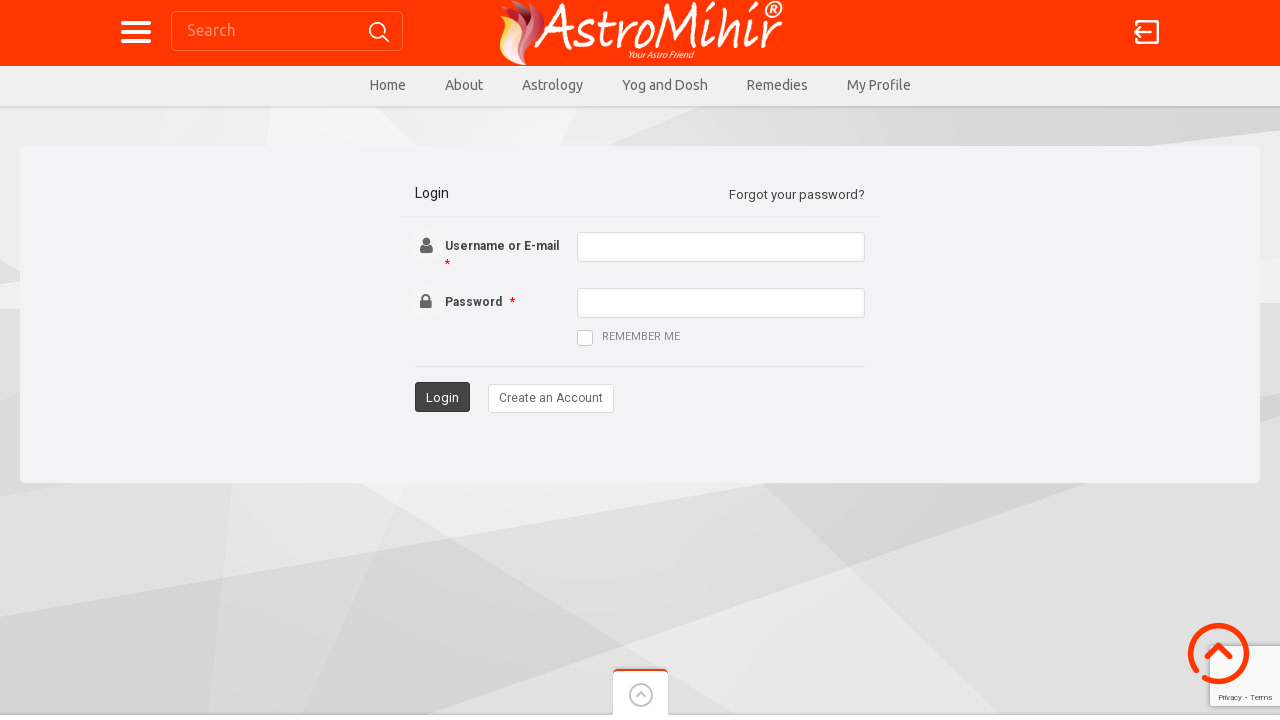

--- FILE ---
content_type: text/html; charset=UTF-8
request_url: https://www.astromihir.com/profile/login/
body_size: 14854
content:

<!doctype html>
<html lang="en-US">
<head>
<meta charset="UTF-8">
<title>Login «  AstroMihir.com®</title>
<meta name="viewport" content="width=device-width, initial-scale=1, maximum-scale=1.0, user-scalable=no">
<meta name="keywords" content="online astrology, horoscopes, free online astrology, online astrologers, online horoscopes, online horoscope charts, astrology charts online">
<meta name="description" content="Get your horoscope free, and consult the best astrologers online. Our astrology services are high quality; you will get accurate horoscopes and reliable astrology.">
<meta name="author" content="astro@astromihir.com">
<meta name="yandex-verification" content="3a956497430fb5a6" />
<link rel="icon" type="image/png" href="https://www.astromihir.com/wp-content/uploads/2017/09/favicon.png">
<!-- Google tag (gtag.js) -->
<script async src="https://www.googletagmanager.com/gtag/js?id=G-FZ2GLGDSKE"></script>
<script>
  window.dataLayer = window.dataLayer || [];
  function gtag(){dataLayer.push(arguments);}
  gtag('js', new Date());

  gtag('config', 'G-FZ2GLGDSKE');
</script><meta name='robots' content='max-image-preview:large' />
<!-- Jetpack Site Verification Tags -->
<meta name="google-site-verification" content="5H9Hwdt1iBfijeJONAEjbJEZNT4jdYc17yr_SIu8ZjY" />
<meta name="p:domain_verify" content="45ncdu6mDoQv3WIIsUxYqJ0IjJo" />
<link rel='dns-prefetch' href='//www.astromihir.com' />
<link rel='dns-prefetch' href='//stats.wp.com' />
<link rel='dns-prefetch' href='//fonts.googleapis.com' />
<link rel='preconnect' href='//i0.wp.com' />
<link rel='preconnect' href='//c0.wp.com' />
<link rel="alternate" type="application/rss+xml" title="AstroMihir.com® &raquo; Feed" href="https://www.astromihir.com/feed/" />
<link rel="alternate" type="application/rss+xml" title="AstroMihir.com® &raquo; Comments Feed" href="https://www.astromihir.com/comments/feed/" />
<link rel="alternate" type="application/rss+xml" title="AstroMihir.com® &raquo; Login Comments Feed" href="https://www.astromihir.com/profile/login/feed/" />
<link rel="alternate" title="oEmbed (JSON)" type="application/json+oembed" href="https://www.astromihir.com/wp-json/oembed/1.0/embed?url=https%3A%2F%2Fwww.astromihir.com%2Fprofile%2Flogin%2F" />
<link rel="alternate" title="oEmbed (XML)" type="text/xml+oembed" href="https://www.astromihir.com/wp-json/oembed/1.0/embed?url=https%3A%2F%2Fwww.astromihir.com%2Fprofile%2Flogin%2F&#038;format=xml" />
<style id='wp-img-auto-sizes-contain-inline-css' type='text/css'>
img:is([sizes=auto i],[sizes^="auto," i]){contain-intrinsic-size:3000px 1500px}
/*# sourceURL=wp-img-auto-sizes-contain-inline-css */
</style>
<style id='wp-emoji-styles-inline-css' type='text/css'>

	img.wp-smiley, img.emoji {
		display: inline !important;
		border: none !important;
		box-shadow: none !important;
		height: 1em !important;
		width: 1em !important;
		margin: 0 0.07em !important;
		vertical-align: -0.1em !important;
		background: none !important;
		padding: 0 !important;
	}
/*# sourceURL=wp-emoji-styles-inline-css */
</style>
<style id='wp-block-library-inline-css' type='text/css'>
:root{--wp-block-synced-color:#7a00df;--wp-block-synced-color--rgb:122,0,223;--wp-bound-block-color:var(--wp-block-synced-color);--wp-editor-canvas-background:#ddd;--wp-admin-theme-color:#007cba;--wp-admin-theme-color--rgb:0,124,186;--wp-admin-theme-color-darker-10:#006ba1;--wp-admin-theme-color-darker-10--rgb:0,107,160.5;--wp-admin-theme-color-darker-20:#005a87;--wp-admin-theme-color-darker-20--rgb:0,90,135;--wp-admin-border-width-focus:2px}@media (min-resolution:192dpi){:root{--wp-admin-border-width-focus:1.5px}}.wp-element-button{cursor:pointer}:root .has-very-light-gray-background-color{background-color:#eee}:root .has-very-dark-gray-background-color{background-color:#313131}:root .has-very-light-gray-color{color:#eee}:root .has-very-dark-gray-color{color:#313131}:root .has-vivid-green-cyan-to-vivid-cyan-blue-gradient-background{background:linear-gradient(135deg,#00d084,#0693e3)}:root .has-purple-crush-gradient-background{background:linear-gradient(135deg,#34e2e4,#4721fb 50%,#ab1dfe)}:root .has-hazy-dawn-gradient-background{background:linear-gradient(135deg,#faaca8,#dad0ec)}:root .has-subdued-olive-gradient-background{background:linear-gradient(135deg,#fafae1,#67a671)}:root .has-atomic-cream-gradient-background{background:linear-gradient(135deg,#fdd79a,#004a59)}:root .has-nightshade-gradient-background{background:linear-gradient(135deg,#330968,#31cdcf)}:root .has-midnight-gradient-background{background:linear-gradient(135deg,#020381,#2874fc)}:root{--wp--preset--font-size--normal:16px;--wp--preset--font-size--huge:42px}.has-regular-font-size{font-size:1em}.has-larger-font-size{font-size:2.625em}.has-normal-font-size{font-size:var(--wp--preset--font-size--normal)}.has-huge-font-size{font-size:var(--wp--preset--font-size--huge)}.has-text-align-center{text-align:center}.has-text-align-left{text-align:left}.has-text-align-right{text-align:right}.has-fit-text{white-space:nowrap!important}#end-resizable-editor-section{display:none}.aligncenter{clear:both}.items-justified-left{justify-content:flex-start}.items-justified-center{justify-content:center}.items-justified-right{justify-content:flex-end}.items-justified-space-between{justify-content:space-between}.screen-reader-text{border:0;clip-path:inset(50%);height:1px;margin:-1px;overflow:hidden;padding:0;position:absolute;width:1px;word-wrap:normal!important}.screen-reader-text:focus{background-color:#ddd;clip-path:none;color:#444;display:block;font-size:1em;height:auto;left:5px;line-height:normal;padding:15px 23px 14px;text-decoration:none;top:5px;width:auto;z-index:100000}html :where(.has-border-color){border-style:solid}html :where([style*=border-top-color]){border-top-style:solid}html :where([style*=border-right-color]){border-right-style:solid}html :where([style*=border-bottom-color]){border-bottom-style:solid}html :where([style*=border-left-color]){border-left-style:solid}html :where([style*=border-width]){border-style:solid}html :where([style*=border-top-width]){border-top-style:solid}html :where([style*=border-right-width]){border-right-style:solid}html :where([style*=border-bottom-width]){border-bottom-style:solid}html :where([style*=border-left-width]){border-left-style:solid}html :where(img[class*=wp-image-]){height:auto;max-width:100%}:where(figure){margin:0 0 1em}html :where(.is-position-sticky){--wp-admin--admin-bar--position-offset:var(--wp-admin--admin-bar--height,0px)}@media screen and (max-width:600px){html :where(.is-position-sticky){--wp-admin--admin-bar--position-offset:0px}}

/*# sourceURL=wp-block-library-inline-css */
</style><style id='global-styles-inline-css' type='text/css'>
:root{--wp--preset--aspect-ratio--square: 1;--wp--preset--aspect-ratio--4-3: 4/3;--wp--preset--aspect-ratio--3-4: 3/4;--wp--preset--aspect-ratio--3-2: 3/2;--wp--preset--aspect-ratio--2-3: 2/3;--wp--preset--aspect-ratio--16-9: 16/9;--wp--preset--aspect-ratio--9-16: 9/16;--wp--preset--color--black: #000000;--wp--preset--color--cyan-bluish-gray: #abb8c3;--wp--preset--color--white: #ffffff;--wp--preset--color--pale-pink: #f78da7;--wp--preset--color--vivid-red: #cf2e2e;--wp--preset--color--luminous-vivid-orange: #ff6900;--wp--preset--color--luminous-vivid-amber: #fcb900;--wp--preset--color--light-green-cyan: #7bdcb5;--wp--preset--color--vivid-green-cyan: #00d084;--wp--preset--color--pale-cyan-blue: #8ed1fc;--wp--preset--color--vivid-cyan-blue: #0693e3;--wp--preset--color--vivid-purple: #9b51e0;--wp--preset--gradient--vivid-cyan-blue-to-vivid-purple: linear-gradient(135deg,rgb(6,147,227) 0%,rgb(155,81,224) 100%);--wp--preset--gradient--light-green-cyan-to-vivid-green-cyan: linear-gradient(135deg,rgb(122,220,180) 0%,rgb(0,208,130) 100%);--wp--preset--gradient--luminous-vivid-amber-to-luminous-vivid-orange: linear-gradient(135deg,rgb(252,185,0) 0%,rgb(255,105,0) 100%);--wp--preset--gradient--luminous-vivid-orange-to-vivid-red: linear-gradient(135deg,rgb(255,105,0) 0%,rgb(207,46,46) 100%);--wp--preset--gradient--very-light-gray-to-cyan-bluish-gray: linear-gradient(135deg,rgb(238,238,238) 0%,rgb(169,184,195) 100%);--wp--preset--gradient--cool-to-warm-spectrum: linear-gradient(135deg,rgb(74,234,220) 0%,rgb(151,120,209) 20%,rgb(207,42,186) 40%,rgb(238,44,130) 60%,rgb(251,105,98) 80%,rgb(254,248,76) 100%);--wp--preset--gradient--blush-light-purple: linear-gradient(135deg,rgb(255,206,236) 0%,rgb(152,150,240) 100%);--wp--preset--gradient--blush-bordeaux: linear-gradient(135deg,rgb(254,205,165) 0%,rgb(254,45,45) 50%,rgb(107,0,62) 100%);--wp--preset--gradient--luminous-dusk: linear-gradient(135deg,rgb(255,203,112) 0%,rgb(199,81,192) 50%,rgb(65,88,208) 100%);--wp--preset--gradient--pale-ocean: linear-gradient(135deg,rgb(255,245,203) 0%,rgb(182,227,212) 50%,rgb(51,167,181) 100%);--wp--preset--gradient--electric-grass: linear-gradient(135deg,rgb(202,248,128) 0%,rgb(113,206,126) 100%);--wp--preset--gradient--midnight: linear-gradient(135deg,rgb(2,3,129) 0%,rgb(40,116,252) 100%);--wp--preset--font-size--small: 13px;--wp--preset--font-size--medium: 20px;--wp--preset--font-size--large: 36px;--wp--preset--font-size--x-large: 42px;--wp--preset--spacing--20: 0.44rem;--wp--preset--spacing--30: 0.67rem;--wp--preset--spacing--40: 1rem;--wp--preset--spacing--50: 1.5rem;--wp--preset--spacing--60: 2.25rem;--wp--preset--spacing--70: 3.38rem;--wp--preset--spacing--80: 5.06rem;--wp--preset--shadow--natural: 6px 6px 9px rgba(0, 0, 0, 0.2);--wp--preset--shadow--deep: 12px 12px 50px rgba(0, 0, 0, 0.4);--wp--preset--shadow--sharp: 6px 6px 0px rgba(0, 0, 0, 0.2);--wp--preset--shadow--outlined: 6px 6px 0px -3px rgb(255, 255, 255), 6px 6px rgb(0, 0, 0);--wp--preset--shadow--crisp: 6px 6px 0px rgb(0, 0, 0);}:where(.is-layout-flex){gap: 0.5em;}:where(.is-layout-grid){gap: 0.5em;}body .is-layout-flex{display: flex;}.is-layout-flex{flex-wrap: wrap;align-items: center;}.is-layout-flex > :is(*, div){margin: 0;}body .is-layout-grid{display: grid;}.is-layout-grid > :is(*, div){margin: 0;}:where(.wp-block-columns.is-layout-flex){gap: 2em;}:where(.wp-block-columns.is-layout-grid){gap: 2em;}:where(.wp-block-post-template.is-layout-flex){gap: 1.25em;}:where(.wp-block-post-template.is-layout-grid){gap: 1.25em;}.has-black-color{color: var(--wp--preset--color--black) !important;}.has-cyan-bluish-gray-color{color: var(--wp--preset--color--cyan-bluish-gray) !important;}.has-white-color{color: var(--wp--preset--color--white) !important;}.has-pale-pink-color{color: var(--wp--preset--color--pale-pink) !important;}.has-vivid-red-color{color: var(--wp--preset--color--vivid-red) !important;}.has-luminous-vivid-orange-color{color: var(--wp--preset--color--luminous-vivid-orange) !important;}.has-luminous-vivid-amber-color{color: var(--wp--preset--color--luminous-vivid-amber) !important;}.has-light-green-cyan-color{color: var(--wp--preset--color--light-green-cyan) !important;}.has-vivid-green-cyan-color{color: var(--wp--preset--color--vivid-green-cyan) !important;}.has-pale-cyan-blue-color{color: var(--wp--preset--color--pale-cyan-blue) !important;}.has-vivid-cyan-blue-color{color: var(--wp--preset--color--vivid-cyan-blue) !important;}.has-vivid-purple-color{color: var(--wp--preset--color--vivid-purple) !important;}.has-black-background-color{background-color: var(--wp--preset--color--black) !important;}.has-cyan-bluish-gray-background-color{background-color: var(--wp--preset--color--cyan-bluish-gray) !important;}.has-white-background-color{background-color: var(--wp--preset--color--white) !important;}.has-pale-pink-background-color{background-color: var(--wp--preset--color--pale-pink) !important;}.has-vivid-red-background-color{background-color: var(--wp--preset--color--vivid-red) !important;}.has-luminous-vivid-orange-background-color{background-color: var(--wp--preset--color--luminous-vivid-orange) !important;}.has-luminous-vivid-amber-background-color{background-color: var(--wp--preset--color--luminous-vivid-amber) !important;}.has-light-green-cyan-background-color{background-color: var(--wp--preset--color--light-green-cyan) !important;}.has-vivid-green-cyan-background-color{background-color: var(--wp--preset--color--vivid-green-cyan) !important;}.has-pale-cyan-blue-background-color{background-color: var(--wp--preset--color--pale-cyan-blue) !important;}.has-vivid-cyan-blue-background-color{background-color: var(--wp--preset--color--vivid-cyan-blue) !important;}.has-vivid-purple-background-color{background-color: var(--wp--preset--color--vivid-purple) !important;}.has-black-border-color{border-color: var(--wp--preset--color--black) !important;}.has-cyan-bluish-gray-border-color{border-color: var(--wp--preset--color--cyan-bluish-gray) !important;}.has-white-border-color{border-color: var(--wp--preset--color--white) !important;}.has-pale-pink-border-color{border-color: var(--wp--preset--color--pale-pink) !important;}.has-vivid-red-border-color{border-color: var(--wp--preset--color--vivid-red) !important;}.has-luminous-vivid-orange-border-color{border-color: var(--wp--preset--color--luminous-vivid-orange) !important;}.has-luminous-vivid-amber-border-color{border-color: var(--wp--preset--color--luminous-vivid-amber) !important;}.has-light-green-cyan-border-color{border-color: var(--wp--preset--color--light-green-cyan) !important;}.has-vivid-green-cyan-border-color{border-color: var(--wp--preset--color--vivid-green-cyan) !important;}.has-pale-cyan-blue-border-color{border-color: var(--wp--preset--color--pale-cyan-blue) !important;}.has-vivid-cyan-blue-border-color{border-color: var(--wp--preset--color--vivid-cyan-blue) !important;}.has-vivid-purple-border-color{border-color: var(--wp--preset--color--vivid-purple) !important;}.has-vivid-cyan-blue-to-vivid-purple-gradient-background{background: var(--wp--preset--gradient--vivid-cyan-blue-to-vivid-purple) !important;}.has-light-green-cyan-to-vivid-green-cyan-gradient-background{background: var(--wp--preset--gradient--light-green-cyan-to-vivid-green-cyan) !important;}.has-luminous-vivid-amber-to-luminous-vivid-orange-gradient-background{background: var(--wp--preset--gradient--luminous-vivid-amber-to-luminous-vivid-orange) !important;}.has-luminous-vivid-orange-to-vivid-red-gradient-background{background: var(--wp--preset--gradient--luminous-vivid-orange-to-vivid-red) !important;}.has-very-light-gray-to-cyan-bluish-gray-gradient-background{background: var(--wp--preset--gradient--very-light-gray-to-cyan-bluish-gray) !important;}.has-cool-to-warm-spectrum-gradient-background{background: var(--wp--preset--gradient--cool-to-warm-spectrum) !important;}.has-blush-light-purple-gradient-background{background: var(--wp--preset--gradient--blush-light-purple) !important;}.has-blush-bordeaux-gradient-background{background: var(--wp--preset--gradient--blush-bordeaux) !important;}.has-luminous-dusk-gradient-background{background: var(--wp--preset--gradient--luminous-dusk) !important;}.has-pale-ocean-gradient-background{background: var(--wp--preset--gradient--pale-ocean) !important;}.has-electric-grass-gradient-background{background: var(--wp--preset--gradient--electric-grass) !important;}.has-midnight-gradient-background{background: var(--wp--preset--gradient--midnight) !important;}.has-small-font-size{font-size: var(--wp--preset--font-size--small) !important;}.has-medium-font-size{font-size: var(--wp--preset--font-size--medium) !important;}.has-large-font-size{font-size: var(--wp--preset--font-size--large) !important;}.has-x-large-font-size{font-size: var(--wp--preset--font-size--x-large) !important;}
/*# sourceURL=global-styles-inline-css */
</style>

<style id='classic-theme-styles-inline-css' type='text/css'>
/*! This file is auto-generated */
.wp-block-button__link{color:#fff;background-color:#32373c;border-radius:9999px;box-shadow:none;text-decoration:none;padding:calc(.667em + 2px) calc(1.333em + 2px);font-size:1.125em}.wp-block-file__button{background:#32373c;color:#fff;text-decoration:none}
/*# sourceURL=/wp-includes/css/classic-themes.min.css */
</style>
<link rel='stylesheet' id='contact-form-7-css' href='https://www.astromihir.com/wp-content/plugins/contact-form-7/includes/css/styles.css' type='text/css' media='all' />
<link rel='stylesheet' id='userpro_google_font-css' href='https://fonts.googleapis.com/css?family=Roboto%3A400%2C400italic%2C700%2C700italic%2C300italic%2C300' type='text/css' media='all' />
<link rel='stylesheet' id='userpro_skin_min-css' href='https://www.astromihir.com/wp-content/plugins/userpro/skins/pure/style.css' type='text/css' media='all' />
<link rel='stylesheet' id='up_fontawesome-css' href='https://www.astromihir.com/wp-content/plugins/userpro/css/up-fontawesome.css' type='text/css' media='all' />
<link rel='stylesheet' id='up_timeline_css-css' href='https://www.astromihir.com/wp-content/plugins/userpro/addons/timeline/assets/css/timeline.css' type='text/css' media='all' />
<link rel='stylesheet' id='owl.carousel.style-css' href='https://www.astromihir.com/wp-content/plugins/wp-posts-carousel/owl.carousel/assets/owl.carousel.css' type='text/css' media='all' />
<link rel='stylesheet' id='pinthis-style-css' href='https://www.astromihir.com/wp-content/themes/PinThis/style.css' type='text/css' media='all' />
<link rel='stylesheet' id='pinthis-style-tangerine-css' href='https://www.astromihir.com/wp-content/themes/PinThis/skins/tangerine/style-tangerine.css' type='text/css' media='all' />
<link rel='stylesheet' id='pinthis-ubuntu-font-css' href='https://fonts.googleapis.com/css?family=Ubuntu%3A400%2C400italic&#038;subset=latin%2Ccyrillic' type='text/css' media='all' />
<link rel='stylesheet' id='sib-front-css-css' href='https://www.astromihir.com/wp-content/plugins/mailin/css/mailin-front.css' type='text/css' media='all' />
<script type="text/javascript" src="https://c0.wp.com/c/6.9/wp-includes/js/jquery/jquery.min.js" id="jquery-core-js"></script>
<script type="text/javascript" src="https://c0.wp.com/c/6.9/wp-includes/js/jquery/jquery-migrate.min.js" id="jquery-migrate-js"></script>
<script type="text/javascript" src="https://www.astromihir.com/wp-content/plugins/wp-posts-carousel/owl.carousel/owl.carousel.js" id="owl.carousel-js"></script>
<script type="text/javascript" src="https://www.astromihir.com/wp-content/plugins/wp-posts-carousel/owl.carousel/jquery.mousewheel.min.js" id="jquery-mousewheel-js"></script>
<script type="text/javascript" id="userpro_sc-js-extra">
/* <![CDATA[ */
var up_social_ajax  = {"ajaxurl":"https://www.astromihir.com/wp-admin/admin-ajax.php","security":"3539b37b94","data":{"is_user_logged_in":false}};
//# sourceURL=userpro_sc-js-extra
/* ]]> */
</script>
<script type="text/javascript" src="https://www.astromihir.com/wp-content/plugins/userpro/addons/social/scripts/userpro-social.js" id="userpro_sc-js"></script>
<script type="text/javascript" src="https://www.astromihir.com/wp-content/plugins/userpro/scripts/userpro.encrypt.js" id="userpro_encrypt_js-js"></script>
<script type="text/javascript" id="sib-front-js-js-extra">
/* <![CDATA[ */
var sibErrMsg = {"invalidMail":"Please fill out valid email address","requiredField":"Please fill out required fields","invalidDateFormat":"Please fill out valid date format","invalidSMSFormat":"Please fill out valid phone number"};
var ajax_sib_front_object = {"ajax_url":"https://www.astromihir.com/wp-admin/admin-ajax.php","ajax_nonce":"7378f1a749","flag_url":"https://www.astromihir.com/wp-content/plugins/mailin/img/flags/"};
//# sourceURL=sib-front-js-js-extra
/* ]]> */
</script>
<script type="text/javascript" src="https://www.astromihir.com/wp-content/plugins/mailin/js/mailin-front.js" id="sib-front-js-js"></script>
<link rel="https://api.w.org/" href="https://www.astromihir.com/wp-json/" /><link rel="alternate" title="JSON" type="application/json" href="https://www.astromihir.com/wp-json/wp/v2/pages/419" /><link rel="EditURI" type="application/rsd+xml" title="RSD" href="https://www.astromihir.com/xmlrpc.php?rsd" />
<meta name="generator" content="WordPress 6.9" />
<link rel="canonical" href="https://www.astromihir.com/profile/login/" />
<link rel='shortlink' href='https://wp.me/P5MWBk-6L' />
<meta name="generator" content="Redux 4.5.9" />    <script type="text/javascript">
        var userpro_ajax_url = 'https://www.astromihir.com/wp-admin/admin-ajax.php';
        var dateformat = 'dd-mm-yy';
    </script>
    <script>var wp_posts_carousel_url="https://www.astromihir.com/wp-content/plugins/wp-posts-carousel/";</script>	<style>img#wpstats{display:none}</style>
		
<!-- Jetpack Open Graph Tags -->
<meta property="og:type" content="article" />
<meta property="og:title" content="Login" />
<meta property="og:url" content="https://www.astromihir.com/profile/login/" />
<meta property="og:description" content="Visit the post for more." />
<meta property="article:published_time" content="2015-01-06T01:15:07+00:00" />
<meta property="article:modified_time" content="2015-01-06T01:15:07+00:00" />
<meta property="og:site_name" content="AstroMihir.com®" />
<meta property="og:image" content="https://i0.wp.com/www.astromihir.com/wp-content/uploads/2021/12/cropped-logo_orange_background_full_square_tm.png?fit=512%2C512&#038;ssl=1" />
<meta property="og:image:width" content="512" />
<meta property="og:image:height" content="512" />
<meta property="og:image:alt" content="" />
<meta property="og:locale" content="en_US" />
<meta name="twitter:text:title" content="Login" />
<meta name="twitter:image" content="https://i0.wp.com/www.astromihir.com/wp-content/uploads/2021/12/cropped-logo_orange_background_full_square_tm.png?fit=240%2C240&amp;ssl=1" />
<meta name="twitter:card" content="summary" />
<meta name="twitter:description" content="Visit the post for more." />

<!-- End Jetpack Open Graph Tags -->
<link rel="icon" href="https://i0.wp.com/www.astromihir.com/wp-content/uploads/2021/12/cropped-logo_orange_background_full_square_tm.png?fit=32%2C32&#038;ssl=1" sizes="32x32" />
<link rel="icon" href="https://i0.wp.com/www.astromihir.com/wp-content/uploads/2021/12/cropped-logo_orange_background_full_square_tm.png?fit=192%2C192&#038;ssl=1" sizes="192x192" />
<link rel="apple-touch-icon" href="https://i0.wp.com/www.astromihir.com/wp-content/uploads/2021/12/cropped-logo_orange_background_full_square_tm.png?fit=180%2C180&#038;ssl=1" />
<meta name="msapplication-TileImage" content="https://i0.wp.com/www.astromihir.com/wp-content/uploads/2021/12/cropped-logo_orange_background_full_square_tm.png?fit=270%2C270&#038;ssl=1" />
		<style type="text/css" id="wp-custom-css">
			#x123{
	display: inline-block;
}
.flickerplate ul.flicks>li .flick-sub-text {
    color: rgba(255, 255, 255,.9);
}
		</style>
		<link rel='stylesheet' id='userpro_lightview-css' href='https://www.astromihir.com/wp-content/plugins/userpro/css/lightview/lightview.css' type='text/css' media='all' />
<link rel='stylesheet' id='userpro_min-css' href='https://www.astromihir.com/wp-content/plugins/userpro/css/userpro.min.css' type='text/css' media='all' />
<link rel='stylesheet' id='userpro_jquery_ui_style-css' href='https://www.astromihir.com/wp-content/plugins/userpro/css/userpro-jquery-ui.css' type='text/css' media='all' />
<link rel='stylesheet' id='userpro-fa-icons-local-css' href='https://www.astromihir.com/wp-content/plugins/userpro/assets/css/fontawesome/css/all.min.css' type='text/css' media='all' />
<link rel='stylesheet' id='userpro_latest_css-css' href='https://www.astromihir.com/wp-content/plugins/userpro/assets/css/main.css' type='text/css' media='all' />
</head>

<body class="wp-singular page-template-default page page-id-419 page-child parent-pageid-416 wp-theme-PinThis with-header-nav-menu" id="totop" style="background-image:url(https://www.astromihir.com/wp-content/themes/PinThis/skins/tangerine/images/bg.jpg);">
<header class="with-header-nav-menu">
	<div class="container clearfix">
		<div class="left-part">
			<nav class="menu-categories dropel">
				<a href="#" onclick="return false;" class="icon-menu-categories tooltip" title="Categories">Categories</a>
				<div class="dropdown">
					<div class="dropdown-wrapper arrow-up-left">
						<ul class="categories-list">
								<li class="cat-item cat-item-329"><a href="https://www.astromihir.com/category/bez-rubriki/">! Без рубрики</a>
</li>
	<li class="cat-item cat-item-330"><a href="https://www.astromihir.com/category/adobe-photoshop/">adobe photoshop</a>
</li>
	<li class="cat-item cat-item-333"><a href="https://www.astromihir.com/category/ai-sales-bot-4-2/">ai sales bot 4</a>
</li>
	<li class="cat-item cat-item-335"><a href="https://www.astromihir.com/category/breaking-news/">Breaking News</a>
</li>
	<li class="cat-item cat-item-40"><a href="https://www.astromihir.com/category/horoscope/">Horoscope</a>
</li>
	<li class="cat-item cat-item-331"><a href="https://www.astromihir.com/category/new/">New</a>
</li>
	<li class="cat-item cat-item-334"><a href="https://www.astromihir.com/category/news/">news</a>
</li>
	<li class="cat-item cat-item-44"><a href="https://www.astromihir.com/category/numerology/">Numerology</a>
</li>
	<li class="cat-item cat-item-41"><a href="https://www.astromihir.com/category/predictions/">Rashi Phal</a>
</li>
	<li class="cat-item cat-item-59"><a href="https://www.astromihir.com/category/remedies/">Remedies</a>
<ul class='children'>
	<li class="cat-item cat-item-60"><a href="https://www.astromihir.com/category/remedies/mantra/">Mantra</a>
</li>
</ul>
</li>
	<li class="cat-item cat-item-37"><a href="https://www.astromihir.com/category/zodiac/">The Zodiac, Signs and Planets</a>
<ul class='children'>
	<li class="cat-item cat-item-38"><a href="https://www.astromihir.com/category/zodiac/planets/">PLANETS</a>
</li>
</ul>
</li>
	<li class="cat-item cat-item-332"><a href="https://www.astromihir.com/category/uncategorized/">Uncategorized</a>
</li>
	<li class="cat-item cat-item-43"><a href="https://www.astromihir.com/category/vaastu/">vaastu</a>
</li>
	<li class="cat-item cat-item-82"><a href="https://www.astromihir.com/category/video/">video</a>
</li>
	<li class="cat-item cat-item-39"><a href="https://www.astromihir.com/category/yog_and_dosh/">Yog and Dosh</a>
</li>
						</ul>
					</div>
				</div>
			</nav>
			<div class="search-box clearfix dropel">
				<a href="#" onclick="return false;" class="icon-zoom">Search</a>
				<div class="dropdown">
					<div class="dropdown-wrapper arrow-up-left">
						<form action="https://www.astromihir.com/" method="get">
							<input type="text" name="s" value="Search">
							<input type="submit" value="Search">
						</form>
					</div>
				</div>
			</div>
		</div>
		<h1 class="logo">
			<a href="https://www.astromihir.com/" title="AstroMihir.com®">
								<img src="https://www.astromihir.com/wp-content/uploads/2021/12/logo_transparent_R_full.png" alt="AstroMihir.com®">
							</a>
		</h1>
		<div class="right-part">
										<div class="log-in-out dropel">
					<a href="#" onclick="return false;" title="Sign In" class="icon-login tooltip">Sign in</a>
					<div class="dropdown">
						<div class="dropdown-wrapper arrow-up-right">
							 
							<form name="login-form" id="login-form" action="https://www.astromihir.com/wp-login.php" method="post"><p class="login-username">
				<label for="user_login">Username or Email Address</label>
				<input type="text" name="log" id="user_login" autocomplete="username" class="input" value="" size="20" />
			</p><p class="login-password">
				<label for="user_pass">Password</label>
				<input type="password" name="pwd" id="user_pass" autocomplete="current-password" spellcheck="false" class="input" value="" size="20" />
			</p><p class="login-submit">
				<input type="submit" name="wp-submit" id="wp-submit" class="button button-primary" value="Login" />
				<input type="hidden" name="redirect_to" value="https://www.astromihir.com/profile/login/" />
			</p></form>							<p class="login-links clearfix">
								<span class="fleft">
									<a href="https://www.astromihir.com/wp-login.php?action=lostpassword&amp;redirect_to=https%3A%2F%2Fwww.astromihir.com%2Fprofile%2Flogin%2F" title="Lost password">Lost your password?</a>
								</span>
															</p>
						</div>
					</div>
				</div>
				
		</div>
	</div>
		<div class="container fluid clearfix">
		<a href="#" onclick="return false;" class="icon-nav-menu">Menu</a>
		<div class="header-menu">
			<div class="header-menu-wrapper arrow-up-right"><ul id="menu-menu-1" class="header-menu-list"><li id="menu-item-5" class="menu-item menu-item-type-custom menu-item-object-custom menu-item-home menu-item-5"><a href="https://www.astromihir.com/">Home</a></li>
<li id="menu-item-6" class="menu-item menu-item-type-post_type menu-item-object-page menu-item-has-children menu-item-6"><a href="https://www.astromihir.com/about/">About</a>
<div class="dropdown"><div class="dropdown-wrapper arrow-up-left"><ul class="sub-menu">
	<li id="menu-item-267" class="menu-item menu-item-type-post_type menu-item-object-page menu-item-267"><a href="https://www.astromihir.com/contact/">Contact Us</a></li>
</ul></div></div>
</li>
<li id="menu-item-339" class="menu-item menu-item-type-custom menu-item-object-custom menu-item-has-children menu-item-339"><a href="#">Astrology</a>
<div class="dropdown"><div class="dropdown-wrapper arrow-up-left"><ul class="sub-menu">
	<li id="menu-item-459" class="menu-item menu-item-type-taxonomy menu-item-object-category menu-item-459"><a href="https://www.astromihir.com/category/predictions/">Rashi Phal</a></li>
	<li id="menu-item-407" class="menu-item menu-item-type-taxonomy menu-item-object-category menu-item-407"><a href="https://www.astromihir.com/category/horoscope/">Horoscope</a></li>
	<li id="menu-item-796" class="menu-item menu-item-type-taxonomy menu-item-object-category menu-item-796"><a href="https://www.astromihir.com/category/numerology/">Numerology</a></li>
	<li id="menu-item-338" class="menu-item menu-item-type-taxonomy menu-item-object-category menu-item-338"><a href="https://www.astromihir.com/category/zodiac/planets/">PLANETS</a></li>
</ul></div></div>
</li>
<li id="menu-item-406" class="menu-item menu-item-type-taxonomy menu-item-object-category menu-item-406"><a href="https://www.astromihir.com/category/yog_and_dosh/">Yog and Dosh</a></li>
<li id="menu-item-773" class="menu-item menu-item-type-taxonomy menu-item-object-category menu-item-has-children menu-item-773"><a href="https://www.astromihir.com/category/remedies/">Remedies</a>
<div class="dropdown"><div class="dropdown-wrapper arrow-up-left"><ul class="sub-menu">
	<li id="menu-item-774" class="menu-item menu-item-type-taxonomy menu-item-object-category menu-item-774"><a href="https://www.astromihir.com/category/remedies/mantra/">Mantra</a></li>
	<li id="menu-item-795" class="menu-item menu-item-type-taxonomy menu-item-object-category menu-item-795"><a href="https://www.astromihir.com/category/vaastu/">vaastu</a></li>
</ul></div></div>
</li>
<li id="menu-item-791" class="menu-item menu-item-type-post_type menu-item-object-page current-page-ancestor menu-item-791"><a href="https://www.astromihir.com/profile/">My Profile</a></li>
</ul></div>		</div>
	</div>
	</header>
	

<section id="content">
	<div class="container clearfix">
				<div class="postWrap">
			<div class="post-419 page type-page status-publish hentry">
				<div class="contentbox">
															<!--<h3 class="title-1 border-color-1">Login</h3>-->
					                                                <div class="metabar data clearfix" style="display: none">
						<ul class="postmetas">
							<li class="tooltip" title="Post date"><span class="icon-post-date-2">06.01.2015</span></li>
							<li><span class="icon-author"><a href="https://www.astromihir.com/author/admin/" title="Posts by Astro Mihir" rel="author">Astro Mihir</a></span></li>
							<li class="tooltip" title="Total comments"><span class="icon-total-comments-2">0</span></li>
						</ul>
						<ul class="social-media-icons clearfix">
							<li><a href="https://www.facebook.com/sharer/sharer.php?u=https://www.astromihir.com/profile/login/" class="border-color-3 icon-facebook tooltip" title="Share on Facebook" target="_blank">Facebook</a></li>
							<li><a href="https://plus.google.com/share?url=https://www.astromihir.com/profile/login/" class="border-color-1 icon-gplus tooltip" title="Share on Google+" target="_blank">Google+</a></li>
							<li><a href="https://twitter.com/share?url=https://www.astromihir.com/profile/login/" class="border-color-4 icon-twitter tooltip" title="Share on Twitter" target="_blank">Twitter</a></li>
						</ul>
					</div>
										<div class="textbox clearfix">
						
<a href="#" class="userpro-close-popup">Close</a>	
<div class="userpro userpro-605 userpro-float"  data-modal_profile_saved='Your profile has been saved!' data-template='login' data-max_width='480px' data-uploads_dir='https://www.astromihir.com/wp-content/uploads/userpro/' data-default_avatar_male='https://www.astromihir.com/wp-content/plugins/userpro/img/default_avatar_male.jpg' data-default_avatar_female='https://www.astromihir.com/wp-content/plugins/userpro/img/default_avatar_female.jpg' data-layout='float' data-margin_top='0' data-margin_bottom='30px' data-align='center' data-skin='pure' data-required_text='This field is required' data-password_too_short='Your password is too short' data-passwords_do_not_match='Passwords do not match' data-password_not_strong='Password is not strong enough' data-keep_one_section_open='0' data-allow_sections='1' data-permalink='https://www.astromihir.com/profile/login/' data-field_icons='1' data-profile_thumb_size='80' data-register_heading='Register an Account' data-register_side='Already a member?' data-register_side_action='login' data-register_button_action='login' data-register_button_primary='Register' data-register_button_secondary='Login' data-register_group='default' data-register_redirect='0' data-type='0' data-force_redirect_uri='0' data-login_heading='Login' data-login_side='Forgot your password?' data-login_side_action='reset' data-login_resend='Resend verification email?' data-login_resend_action='resend' data-login_button_action='register' data-login_button_primary='Login' data-login_button_secondary='Create an Account' data-login_group='default' data-login_redirect='0' data-rememberme='true' data-delete_heading='Delete Profile' data-delete_side='Undo, back to profile' data-delete_side_action='view' data-delete_button_action='view' data-delete_button_primary='Confirm Deletion' data-delete_button_secondary='Back to Profile' data-delete_group='default' data-reset_heading='Reset Password' data-reset_side='Back to Login' data-reset_side_action='login' data-reset_button_action='change' data-reset_button_primary='Request Secret Key' data-reset_button_secondary='Change your Password' data-reset_group='default' data-resend_heading='Resend email' data-resend_side='Back to Login' data-resend_side_action='login' data-resend_button_action='resend' data-resend_button_primary='Resend verification email' data-change_heading='Change your Password' data-change_side='Request New Key' data-change_side_action='reset' data-change_button_action='reset' data-change_button_primary='Change my Password' data-change_button_secondary='Do not have a secret key?' data-change_group='default' data-list_heading='Latest Members' data-list_per_page='5' data-list_sortby='registered' data-list_order='desc' data-list_users='0' data-list_group='default' data-list_thumb='50' data-list_showthumb='1' data-list_showsocial='1' data-list_showbio='0' data-list_verified='0' data-list_relation='or' data-list_popup_view='0' data-online_heading='Who is online now' data-online_thumb='30' data-online_showthumb='1' data-online_showsocial='0' data-online_showbio='0' data-online_mini='1' data-online_mode='vertical' data-edit_button_primary='Save Changes' data-edit_group='default' data-view_group='default' data-social_target='_blank' data-social_group='default' data-card_width='250px' data-card_img_width='250' data-card_showbio='1' data-card_showsocial='1' data-usercanedit='1' data-link_target='_blank' data-error_heading='An error has occured' data-memberlist_table='0' data-memberlist_table_columns='user_id,picture,name,country,gender,role,email_user,message_user' data-show_on_mobile='picture,name,country,email_user,message_user' data-memberlist_v2='1' data-memberlist_v2_pic_size='86' data-memberlist_v2_fields='age,gender,country' data-memberlist_v2_bio='1' data-memberlist_v2_showbadges='1' data-memberlist_v2_showname='1' data-memberlist_v2_showsocial='1' data-memberlist_pic_size='120' data-memberlist_pic_topspace='15' data-memberlist_pic_sidespace='30' data-memberlist_pic_rounded='1' data-memberlist_width='100%' data-memberlist_paginate='1' data-memberlist_paginate_top='1' data-memberlist_paginate_bottom='1' data-memberlist_show_name='1' data-memberlist_popup_view='0' data-memberlist_withavatar='0' data-memberlist_verified='0' data-memberlist_filters='0' data-memberlist_default_search='1' data-memberlist_show_follow='0' data-per_page='12' data-sortby='registered' data-order='desc' data-relation='and' data-search='1' data-exclude='0' data-show_social='1' data-registration_closed_side='Existing member? login' data-registration_closed_side_action='login' data-facebook_redirect='profile' data-logout_redirect='0' data-post_paginate='1' data-postsbyuser_num='12' data-postsbyuser_types='post' data-postsbyuser_mode='grid' data-postsbyuser_thumb='50' data-postsbyuser_showthumb='1' data-postsbyuser_taxonomy='category' data-postsbyuser_category='0' data-following_per_page='4' data-following_paginate='1' data-followers_per_page='4' data-followers_paginate='1' data-publish_heading='Add a New Post' data-publish_button_primary='Publish' data-publish_button_draft='Save as Draft' data-emd_filters='1' data-emd_thumb='200' data-emd_social='1' data-emd_bio='1' data-emd_fields='first_name,last_name,gender,country' data-emd_layout='masonry' data-emd_per_page='20' data-emd_col_width='22%' data-emd_col_margin='2%' data-emd_accountstatus='Search by account status' data-emd_photopreference='Photo Preference' data-emd_country='Search by Country,dropdown' data-emd_gender='Gender,radio' data-emd_paginate='1' data-emd_paginate_top='1' data-collage_per_page='20' data-following_heading='Following' data-followers_heading='Followers' data-activity_heading='Recent Activity' data-activity_all='0' data-activity_per_page='10' data-activity_side='refresh' data-activity_user='0'>


	
	<div class="userpro-head">
		<div class="userpro-left">Login</div>
		
				<div class="userpro-right"><a href="#" data-template="reset">Forgot your password?</a>
	</div>

				<div class="userpro-clear"></div>
	</div>
	
	<div class="userpro-body">
	
				
		<form action="" method="post" data-action="login">
		
						
			<input type="hidden" name="force_redirect_uri-605" id="force_redirect_uri-605" value="0" />
			<input type="hidden" name="redirect_uri-605" id="redirect_uri-605" value="" />
			
			<input type="hidden" id="_myuserpro_nonce" name="_myuserpro_nonce" value="ebbff6308a" /><input type="hidden" name="_wp_http_referer" value="/profile/login/" />		<input type="hidden" name="unique_id" id="unique_id" value="605" />
				
							
				<div class='userpro-field  userpro-field-username_or_email ' data-key='username_or_email'><div class='userpro-label iconed'><label for='username_or_email-605'>Username or E-mail</label><div class='required'>*</div><span class="userpro-field-icon"><i class="userpro-icon-user"></i></span></div><div class='userpro-input'><input type='text' name='username_or_email-605' id='username_or_email-605' value="" placeholder=''  data-_builtin='1' data-type='text' data-label='Username or E-mail' data-hideable='0' data-hidden='0' data-required='1' data-ajaxcheck='' data-condition_fields='' data-condition_rule='' data-condition_value='' data-add_condition='' data-locked='0' /><div class='userpro-clear'></div></div></div><div class='userpro-clear'></div>				
							
				<div class='userpro-field  userpro-field-user_pass ' data-key='user_pass'><div class='userpro-label iconed'><label for='user_pass-605'>Password</label><div class='required'>*</div><span class="userpro-field-icon"><i class="userpro-icon-lock"></i></span></div><div class='userpro-input'><input type='password' name='user_pass-605' id='user_pass-605' value='' placeholder='' autocomplete='off'  data-_builtin='1' data-type='password' data-label='Password' data-help='Your password must be 8 characters long at least.' data-hideable='0' data-hidden='0' data-required='1' data-ajaxcheck='' data-condition_fields='' data-condition_rule='' data-condition_value='' data-add_condition='' data-locked='0' /><div class='userpro-clear'></div></div></div><div class='userpro-clear'></div>				
						
									
						
			<div class="userpro-column">
				<div class="userpro-field userpro-field-compact">
					<div class="userpro-input">
					
						<div class='userpro-checkbox-wrap'>
							<label class='userpro-checkbox hide-field'>
								<span></span>
								<input type='checkbox' name='rememberme-605' id='rememberme-605' value="true" />Remember me							</label>
						</div>
						
					</div>
				</div>
			</div><div class="userpro-clear"></div>
			
						
						<div class="userpro-field userpro-submit userpro-column">
				
				<div class="userpro-social-connect"></div><div class="userpro-clear"></div>				
								<input type="submit" value="Login" class="userpro-button" />
				
                                    <a class="userpro-button secondary" href="https://www.astromihir.com/about/" >Create an Account</a>
                
				<img data-recalc-dims="1" decoding="async" src="https://i0.wp.com/www.astromihir.com/wp-content/plugins/userpro/skins/pure/img/loading.gif?w=986&#038;ssl=1" alt="" class="userpro-loading" />
				<div class="userpro-clear"></div>
				
			</div>
					
		</form>
	
	</div>

</div>


<style type="text/css">

div.userpro-awsm-pic {
	margin-left: -48px;
	top: -48px;
}

div.userpro-awsm-pic img {
	width: 86px;
	height: 86px;
}

div.userpro,
div.emd-main,
div.emd-filters,
div.userpro-search-results,
div.userpro-label label,
div.userpro input,
div.userpro textarea,
div.userpro select,
div.userpro-field textarea.userpro_editor,
div.userpro-msg-overlay-content,
div.userpro-msg-overlay-content input,
div.userpro-msg-overlay-content textarea,
div.userpro-notifier
{
	font-family: Roboto;
}


div.userpro-605 {
	max-width: 480px;
				margin-left: auto;margin-right: auto;
				margin-bottom: 30px;
	}



div.userpro-605.userpro-nostyle {
	max-width: 250px;
}

div.userpro-605.userpro-users {
	max-width: 100% !important;
}

div.userpro-605 div.userpro-user {
	margin-top: 15px;
	margin-left: 30px;
	margin-right: 30px;
}

div.userpro-605 div.userpro-user a.userpro-user-img {
	width: 120px;
	height: 120px;
}
div.userpro-605 div.userpro-user a.userpro-user-img span {
	top: -120px;
	line-height: 120px;
}

div.userpro-605 div.userpro-user div.userpro-user-link {
	width: 120px;
}

div.userpro-605 div.userpro-user a.userpro-user-img,
div.userpro-605 div.userpro-user a.userpro-user-img span {
	border-radius: 999px !important;
}

div.userpro-605 div.userpro-list-item-i {
	width: 50px;
	height: 50px;
}


div.userpro-605 div.userpro-online-item-i {
	width: 30px;
	height: 30px;
}

div.userpro-605 div.userpro-online-item {
	border-bottom: 0px !important;
	padding: 10px 0 0 0;
}

div.userpro-605 div.userpro-online-item img.userpro-profile-badge,
div.userpro-605 div.userpro-online-item img.userpro-profile-badge-right {
	max-width: 14px !important;
	max-height: 14px !important;
}

div.userpro-605 div.userpro-profile-img {
	width: 80px;
}

div.emd-user {
    width: 22%;
    margin-left: 2% !important;
}
div.emd-user-img img{
    width: 200px!important;
}


div.userpro-profile-img img,
div.userpro-pic-profilepicture img,
div.userpro-list-item-i,
div.userpro-list-item-i img,
div.userpro-online-item-i,
div.userpro-online-item-i img,
div.userpro-post.userpro-post-compact div.userpro-post-img img,
a.userpro-online-i-thumb img,
div.userpro-awsm-pic img,
div.userpro-awsm-pic,
div.userpro-sc-img img
{
	border-radius: 999px !important;
}


</style>


					</div>
										
						
				</div>
			</div>
		</div>
		
	</div>
</section>

<input type="checkbox" id="toggle-footer" class="hide">
<footer>
	<a href="#totop" class="scrolltotop">Scroll to Top</a>
	<div class="toggler">
		<label for="toggle-footer">&nbsp;</label>
	</div>
	<div class="footerwrapper">
		<div class="footerbar">
			<div class="container">
				<div class="cell">
					<h3 class="title-2">Pages</h3>
																	<ul class="links">
							<li class="page_item page-item-429"><a href="https://www.astromihir.com/thank-you/">Thank You</a>
<li class="page_item page-item-11211"><a href="https://www.astromihir.com/refund-policy/">Refund Policy</a>
<li class="page_item page-item-3901"><a href="https://www.astromihir.com/privacy-policy/">Privacy Policy</a>
<li class="page_item page-item-11209"><a href="https://www.astromihir.com/terms-of-service/">TERMS OF SERVICE</a>
<li class="page_item page-item-9513"><a href="https://www.astromihir.com/support/">Support</a>
<li class="page_item page-item-5504"><a href="https://www.astromihir.com/free-one-question/">Free One Question</a>
<li class="page_item page-item-3910"><a href="https://www.astromihir.com/standard-query/">Standard Query</a>
<li class="page_item page-item-582"><a href="https://www.astromihir.com/my-account/">My Account</a>
<li class="page_item page-item-431"><a href="https://www.astromihir.com/free-query/">Free Query</a>
<li class="page_item page-item-179"><a href="https://www.astromihir.com/contact/">Contact Us</a>
<li class="page_item page-item-416 page_item_has_children current_page_ancestor current_page_parent"><a href="https://www.astromihir.com/profile/">My Profile</a>
<li class="page_item page-item-415"><a href="https://www.astromihir.com/members/">Member Directory</a>
<li class="page_item page-item-414"><a href="https://www.astromihir.com/logout/">Logout</a>
<li class="page_item page-item-326"><a href="https://www.astromihir.com/">Home</a>
<li class="page_item page-item-2"><a href="https://www.astromihir.com/about/">About</a>	
						</ul>
									</div>
				<div class="cell"> 
					<h3 class="title-2">Bookmarks</h3>
											<p class="notification">No bookmarks</p>
									</div>
				<div class="cell">
					<h3 class="title-2">Recent Posts</h3>
																<ul class="links">
														<li><a href="https://www.astromihir.com/akhuratha-sankashti-chaturthi/" title="Akhuratha Sankashti Chaturthi">Akhuratha Sankashti Chaturthi</a></li>
														<li><a href="https://www.astromihir.com/travelling-yog-for-meen-rashi/" title="Travelling yog for meen rashi">Travelling yog for meen rashi</a></li>
														<li><a href="https://www.astromihir.com/karak-rashi-3-planets-in-2nd-house/" title="Karak Rashi 3 planets in 2nd house">Karak Rashi 3 planets in 2nd house</a></li>
														<li><a href="https://www.astromihir.com/job-change-likelihood-for-vrischik-rashi/" title="Job change likelihood for Vrischik Rashi">Job change likelihood for Vrischik Rashi</a></li>
														<li><a href="https://www.astromihir.com/challenging-time-for-makar-rashi/" title="Challenging time for Makar Rashi">Challenging time for Makar Rashi</a></li>
														<li><a href="https://www.astromihir.com/new-ventures-for-vrishchik-rashi/" title="New ventures for Vrishchik Rashi">New ventures for Vrishchik Rashi</a></li>
														<li><a href="https://www.astromihir.com/sickness-to-mother-for-kumbh-rashi/" title="Sickness to mother for Kumbh Rashi">Sickness to mother for Kumbh Rashi</a></li>
														<li><a href="https://www.astromihir.com/disturbances-in-married-life-vrishchik-rashi/" title="Disturbances in married life Vrishchik Rashi">Disturbances in married life Vrishchik Rashi</a></li>
														<li><a href="https://www.astromihir.com/expenses-for-mesh-rashi/" title="Expenses for Mesh Rashi">Expenses for Mesh Rashi</a></li>
														<li><a href="https://www.astromihir.com/stressed-time-for-makar-rashi/" title="Stressed time for Makar Rashi">Stressed time for Makar Rashi</a></li>
														<li><a href="https://www.astromihir.com/rahu-jupiter-sun-mercury-conjunction/" title="Rahu Jupiter sun mercury conjunction">Rahu Jupiter sun mercury conjunction</a></li>
														<li><a href="https://www.astromihir.com/surya-grahan-20th-april-2023/" title="Surya Grahan  20th April 2023">Surya Grahan  20th April 2023</a></li>
														<li><a href="https://www.astromihir.com/sun-in-aries-15-april-2023/" title="Sun in Aries 15 April 2023">Sun in Aries 15 April 2023</a></li>
														<li><a href="https://www.astromihir.com/shri-hanuman-jayanti-6th-april-2023/" title="Shri Hanuman jayanti 6th april 2023">Shri Hanuman jayanti 6th april 2023</a></li>
														<li><a href="https://www.astromihir.com/for-simha-rashi/" title="For Simha Rashi">For Simha Rashi</a></li>
								
						</ul>
									</div>
				<div class="cell">
					<h3 class="title-2">Popular Posts</h3>
																<ul class="links">
													<li><a href="https://www.astromihir.com/moon-the-mother-and-mind/" title="Moon-the Mother and Mind">Moon-the Mother and Mind</a></li>
													<li><a href="https://www.astromihir.com/child-birth-and-progeny/" title="Child Birth and Progeny.">Child Birth and Progeny.</a></li>
													<li><a href="https://www.astromihir.com/sun-the-father-and-life-giver/" title="Sun-The Father and Life Giver">Sun-The Father and Life Giver</a></li>
													<li><a href="https://www.astromihir.com/rahu-and-ketu-the-shadowy-planets/" title="Rahu and Ketu-the Shadowy Planets">Rahu and Ketu-the Shadowy Planets</a></li>
													<li><a href="https://www.astromihir.com/meen-rashi/" title="Meen rashi.">Meen rashi.</a></li>
													<li><a href="https://www.astromihir.com/brigu-bindu/" title="Brigu bindu">Brigu bindu</a></li>
													<li><a href="https://www.astromihir.com/sun-moved-to-kark-rashi/" title="sun moved to kark rashi">sun moved to kark rashi</a></li>
													<li><a href="https://www.astromihir.com/saturn-the-god-yama/" title="Saturn-The God Yama">Saturn-The God Yama</a></li>
													<li><a href="https://www.astromihir.com/transit-of-sun/" title="transit of sun">transit of sun</a></li>
													<li><a href="https://www.astromihir.com/108-shanidev-naamavali/" title="108 shanidev naamavali">108 shanidev naamavali</a></li>
													<li><a href="https://www.astromihir.com/transit-of-sun-in-mithun-rashi-2/" title="Transit of sun in mithun rashi">Transit of sun in mithun rashi</a></li>
													<li><a href="https://www.astromihir.com/mercury-the-messenger-of-gods/" title="Mercury-The Messenger of Gods">Mercury-The Messenger of Gods</a></li>
													<li><a href="https://www.astromihir.com/transit-of-jupiter-and-mercury/" title="Transit of Jupiter and mercury">Transit of Jupiter and mercury</a></li>
													<li><a href="https://www.astromihir.com/transit-of-sun-in-mithun-rashi/" title="Transit of sun in mithun rashi">Transit of sun in mithun rashi</a></li>
													<li><a href="https://www.astromihir.com/shani-mantra/" title="shani mantra">shani mantra</a></li>
												</ul>
									</div>
				<div class="cell">
					<h3 class="title-2">Follow Us</h3>
					<ul class="soclinks clearfix">
												<li><a href="https://www.facebook.com/astromihir" class="icon-footer-fb" target="_blank">Facebook</a></li>
																								<li><a href="https://twitter.com/astromihir" class="icon-footer-tw" target="_blank">Twitter</a></li>
																		<li><a href="https://www.instagram.com/astromihir_com/" class="icon-footer-instagram" target="_blank">Instagram</a></li>
																														<li><a href="https://g.page/astromihir_com?share" class="icon-footer-gplus" target="_blank">Google +</a></li>
																																									</ul>
				</div>	
			</div>	
		</div>
		<div class="copyright">
			<div class="container">
								<p>Copyright © 2015 -2021  AstroMihir.com® by Novateur Apps Studio OPC Pvt Ltd</p>
							</div>
		</div>
	</div>
</footer>
<script type="speculationrules">
{"prefetch":[{"source":"document","where":{"and":[{"href_matches":"/*"},{"not":{"href_matches":["/wp-*.php","/wp-admin/*","/wp-content/uploads/*","/wp-content/*","/wp-content/plugins/*","/wp-content/themes/PinThis/*","/*\\?(.+)"]}},{"not":{"selector_matches":"a[rel~=\"nofollow\"]"}},{"not":{"selector_matches":".no-prefetch, .no-prefetch a"}}]},"eagerness":"conservative"}]}
</script>
	<script type="text/javascript">
	document.addEventListener( 'wpcf7mailsent', function( event ) {
	    location.replace('https://www.astromihir.com/thank-you/');
	}, false );
	</script>
	<script type="text/javascript" src="https://c0.wp.com/c/6.9/wp-includes/js/dist/hooks.min.js" id="wp-hooks-js"></script>
<script type="text/javascript" src="https://c0.wp.com/c/6.9/wp-includes/js/dist/i18n.min.js" id="wp-i18n-js"></script>
<script type="text/javascript" id="wp-i18n-js-after">
/* <![CDATA[ */
wp.i18n.setLocaleData( { 'text direction\u0004ltr': [ 'ltr' ] } );
//# sourceURL=wp-i18n-js-after
/* ]]> */
</script>
<script type="text/javascript" src="https://www.astromihir.com/wp-content/plugins/contact-form-7/includes/swv/js/index.js" id="swv-js"></script>
<script type="text/javascript" id="contact-form-7-js-before">
/* <![CDATA[ */
var wpcf7 = {
    "api": {
        "root": "https:\/\/www.astromihir.com\/wp-json\/",
        "namespace": "contact-form-7\/v1"
    }
};
//# sourceURL=contact-form-7-js-before
/* ]]> */
</script>
<script type="text/javascript" src="https://www.astromihir.com/wp-content/plugins/contact-form-7/includes/js/index.js" id="contact-form-7-js"></script>
<script type="text/javascript" src="https://c0.wp.com/c/6.9/wp-includes/js/jquery/ui/core.min.js" id="jquery-ui-core-js"></script>
<script type="text/javascript" src="https://c0.wp.com/c/6.9/wp-includes/js/jquery/ui/datepicker.min.js" id="jquery-ui-datepicker-js"></script>
<script type="text/javascript" id="jquery-ui-datepicker-js-after">
/* <![CDATA[ */
jQuery(function(jQuery){jQuery.datepicker.setDefaults({"closeText":"Close","currentText":"Today","monthNames":["January","February","March","April","May","June","July","August","September","October","November","December"],"monthNamesShort":["Jan","Feb","Mar","Apr","May","Jun","Jul","Aug","Sep","Oct","Nov","Dec"],"nextText":"Next","prevText":"Previous","dayNames":["Sunday","Monday","Tuesday","Wednesday","Thursday","Friday","Saturday"],"dayNamesShort":["Sun","Mon","Tue","Wed","Thu","Fri","Sat"],"dayNamesMin":["S","M","T","W","T","F","S"],"dateFormat":"MM d, yy","firstDay":1,"isRTL":false});});
//# sourceURL=jquery-ui-datepicker-js-after
/* ]]> */
</script>
<script type="text/javascript" id="up-custom-script-js-extra">
/* <![CDATA[ */
var up_values = {"up_url":"https://www.astromihir.com/wp-content/plugins/userpro/"};
//# sourceURL=up-custom-script-js-extra
/* ]]> */
</script>
<script type="text/javascript" src="https://www.astromihir.com/wp-content/plugins/userpro/scripts/up-custom-script.js" id="up-custom-script-js"></script>
<script type="text/javascript" src="https://www.astromihir.com/wp-content/plugins/userpro/addons/timeline/assets/js/timeline.js" id="up_timeline_js-js"></script>
<script type="text/javascript" src="https://c0.wp.com/c/6.9/wp-includes/js/jquery/ui/effect.min.js" id="jquery-effects-core-js"></script>
<script type="text/javascript" src="https://www.astromihir.com/wp-content/themes/PinThis/js/modernizr.min.js" id="pinthis-modernizr-script-js"></script>
<script type="text/javascript" src="https://www.astromihir.com/wp-content/themes/PinThis/js/spin.js" id="pinthis-spin-script-js"></script>
<script type="text/javascript" src="https://www.astromihir.com/wp-content/themes/PinThis/js/jquery-mousewheel.js" id="pinthis-mousewheel-script-js"></script>
<script type="text/javascript" src="https://www.astromihir.com/wp-content/themes/PinThis/js/jquery-masonry.min.js" id="pinthis-masonry-script-js"></script>
<script type="text/javascript" src="https://www.astromihir.com/wp-content/themes/PinThis/js/jquery-masonry-ordered.js" id="pinthis-masonry-ordered-script-js"></script>
<script type="text/javascript" src="https://www.astromihir.com/wp-content/themes/PinThis/js/jquery-imagesloaded.js" id="pinthis-masonry-imagesload-script-js"></script>
<script type="text/javascript" src="https://www.astromihir.com/wp-content/themes/PinThis/js/jquery-selectbox.js" id="pinthis-selectbox-script-js"></script>
<script type="text/javascript" src="https://www.astromihir.com/wp-content/themes/PinThis/js/jquery-clearinginput.js" id="pinthis-clearinginput-script-js"></script>
<script type="text/javascript" src="https://www.astromihir.com/wp-content/themes/PinThis/js/jquery-atooltip.min.js" id="pinthis-atooltip-script-js"></script>
<script type="text/javascript" src="https://www.astromihir.com/wp-content/themes/PinThis/js/jquery-magnific-popup.js" id="pinthis-magnificpopup-script-js"></script>
<script type="text/javascript" src="https://www.astromihir.com/wp-content/themes/PinThis/js/jquery-spin.min.js" id="pinthis-spinjquery-script-js"></script>
<script type="text/javascript" src="https://www.astromihir.com/wp-content/themes/PinThis/js/jquery-jscrollpane.min.js" id="pinthis-jscrollpane-script-js"></script>
<script type="text/javascript" src="https://www.astromihir.com/wp-content/themes/PinThis/js/jquery-finger.min.js" id="pinthis-finger-script-js"></script>
<script type="text/javascript" src="https://www.astromihir.com/wp-content/themes/PinThis/js/jquery-flickerplate.min.js" id="pinthis-flickerplate-script-js"></script>
<script type="text/javascript" id="pinthis-main-script-js-extra">
/* <![CDATA[ */
var pinthis_phpjs_option = {"arrows":"1","arrows_constraint":"","auto_flick":"1","auto_flick_delay":"10","block_text":"","dot_navigation":"1","dot_alignment":"center","flick_position":"4","tr_username":"Username","tr_password":"Password","tr_search":"Search"};
//# sourceURL=pinthis-main-script-js-extra
/* ]]> */
</script>
<script type="text/javascript" src="https://www.astromihir.com/wp-content/themes/PinThis/js/main.js" id="pinthis-main-script-js"></script>
<script type="text/javascript" src="https://www.google.com/recaptcha/api.js?render=6Le8eb0UAAAAAGBeqCSi6MOcMo__b1adh_nsz3aH" id="google-recaptcha-js"></script>
<script type="text/javascript" src="https://c0.wp.com/c/6.9/wp-includes/js/dist/vendor/wp-polyfill.min.js" id="wp-polyfill-js"></script>
<script type="text/javascript" id="wpcf7-recaptcha-js-before">
/* <![CDATA[ */
var wpcf7_recaptcha = {
    "sitekey": "6Le8eb0UAAAAAGBeqCSi6MOcMo__b1adh_nsz3aH",
    "actions": {
        "homepage": "homepage",
        "contactform": "contactform"
    }
};
//# sourceURL=wpcf7-recaptcha-js-before
/* ]]> */
</script>
<script type="text/javascript" src="https://www.astromihir.com/wp-content/plugins/contact-form-7/modules/recaptcha/index.js" id="wpcf7-recaptcha-js"></script>
<script type="text/javascript" id="jetpack-stats-js-before">
/* <![CDATA[ */
_stq = window._stq || [];
_stq.push([ "view", JSON.parse("{\"v\":\"ext\",\"blog\":\"85546690\",\"post\":\"419\",\"tz\":\"5.5\",\"srv\":\"www.astromihir.com\",\"j\":\"1:15.3.1\"}") ]);
_stq.push([ "clickTrackerInit", "85546690", "419" ]);
//# sourceURL=jetpack-stats-js-before
/* ]]> */
</script>
<script type="text/javascript" src="https://stats.wp.com/e-202604.js" id="jetpack-stats-js" defer="defer" data-wp-strategy="defer"></script>
<script type="text/javascript" src="https://www.astromihir.com/wp-content/plugins/userpro/scripts/swfobject.js" id="userpro_swf-js"></script>
<script type="text/javascript" src="https://www.astromihir.com/wp-content/plugins/userpro/scripts/spinners/spinners.min.js" id="userpro_spinners-js"></script>
<script type="text/javascript" src="https://www.astromihir.com/wp-content/plugins/userpro/scripts/lightview/lightview.js" id="userpro_lightview-js"></script>
<script type="text/javascript" id="userpro_min-js-extra">
/* <![CDATA[ */
var userpro_frontend_publisher_data = {"userpro_limit_categories":"","correction_text":"Please correct fields"};
var userpro_frontend_publisher_data = {"userpro_limit_categories":"","correction_text":"Please correct fields"};
var userpro_frontend_publisher_data = {"userpro_limit_categories":"","correction_text":"Please correct fields"};
//# sourceURL=userpro_min-js-extra
/* ]]> */
</script>
<script type="text/javascript" src="https://www.astromihir.com/wp-content/plugins/userpro/scripts/scripts.min.js" id="userpro_min-js"></script>
<script type="text/javascript" src="https://www.astromihir.com/wp-content/plugins/userpro/scripts/performance.js" id="performance-js"></script>
<script id="wp-emoji-settings" type="application/json">
{"baseUrl":"https://s.w.org/images/core/emoji/17.0.2/72x72/","ext":".png","svgUrl":"https://s.w.org/images/core/emoji/17.0.2/svg/","svgExt":".svg","source":{"concatemoji":"https://www.astromihir.com/wp-includes/js/wp-emoji-release.min.js"}}
</script>
<script type="module">
/* <![CDATA[ */
/*! This file is auto-generated */
const a=JSON.parse(document.getElementById("wp-emoji-settings").textContent),o=(window._wpemojiSettings=a,"wpEmojiSettingsSupports"),s=["flag","emoji"];function i(e){try{var t={supportTests:e,timestamp:(new Date).valueOf()};sessionStorage.setItem(o,JSON.stringify(t))}catch(e){}}function c(e,t,n){e.clearRect(0,0,e.canvas.width,e.canvas.height),e.fillText(t,0,0);t=new Uint32Array(e.getImageData(0,0,e.canvas.width,e.canvas.height).data);e.clearRect(0,0,e.canvas.width,e.canvas.height),e.fillText(n,0,0);const a=new Uint32Array(e.getImageData(0,0,e.canvas.width,e.canvas.height).data);return t.every((e,t)=>e===a[t])}function p(e,t){e.clearRect(0,0,e.canvas.width,e.canvas.height),e.fillText(t,0,0);var n=e.getImageData(16,16,1,1);for(let e=0;e<n.data.length;e++)if(0!==n.data[e])return!1;return!0}function u(e,t,n,a){switch(t){case"flag":return n(e,"\ud83c\udff3\ufe0f\u200d\u26a7\ufe0f","\ud83c\udff3\ufe0f\u200b\u26a7\ufe0f")?!1:!n(e,"\ud83c\udde8\ud83c\uddf6","\ud83c\udde8\u200b\ud83c\uddf6")&&!n(e,"\ud83c\udff4\udb40\udc67\udb40\udc62\udb40\udc65\udb40\udc6e\udb40\udc67\udb40\udc7f","\ud83c\udff4\u200b\udb40\udc67\u200b\udb40\udc62\u200b\udb40\udc65\u200b\udb40\udc6e\u200b\udb40\udc67\u200b\udb40\udc7f");case"emoji":return!a(e,"\ud83e\u1fac8")}return!1}function f(e,t,n,a){let r;const o=(r="undefined"!=typeof WorkerGlobalScope&&self instanceof WorkerGlobalScope?new OffscreenCanvas(300,150):document.createElement("canvas")).getContext("2d",{willReadFrequently:!0}),s=(o.textBaseline="top",o.font="600 32px Arial",{});return e.forEach(e=>{s[e]=t(o,e,n,a)}),s}function r(e){var t=document.createElement("script");t.src=e,t.defer=!0,document.head.appendChild(t)}a.supports={everything:!0,everythingExceptFlag:!0},new Promise(t=>{let n=function(){try{var e=JSON.parse(sessionStorage.getItem(o));if("object"==typeof e&&"number"==typeof e.timestamp&&(new Date).valueOf()<e.timestamp+604800&&"object"==typeof e.supportTests)return e.supportTests}catch(e){}return null}();if(!n){if("undefined"!=typeof Worker&&"undefined"!=typeof OffscreenCanvas&&"undefined"!=typeof URL&&URL.createObjectURL&&"undefined"!=typeof Blob)try{var e="postMessage("+f.toString()+"("+[JSON.stringify(s),u.toString(),c.toString(),p.toString()].join(",")+"));",a=new Blob([e],{type:"text/javascript"});const r=new Worker(URL.createObjectURL(a),{name:"wpTestEmojiSupports"});return void(r.onmessage=e=>{i(n=e.data),r.terminate(),t(n)})}catch(e){}i(n=f(s,u,c,p))}t(n)}).then(e=>{for(const n in e)a.supports[n]=e[n],a.supports.everything=a.supports.everything&&a.supports[n],"flag"!==n&&(a.supports.everythingExceptFlag=a.supports.everythingExceptFlag&&a.supports[n]);var t;a.supports.everythingExceptFlag=a.supports.everythingExceptFlag&&!a.supports.flag,a.supports.everything||((t=a.source||{}).concatemoji?r(t.concatemoji):t.wpemoji&&t.twemoji&&(r(t.twemoji),r(t.wpemoji)))});
//# sourceURL=https://www.astromihir.com/wp-includes/js/wp-emoji-loader.min.js
/* ]]> */
</script>
</body>
</html>


--- FILE ---
content_type: text/html; charset=utf-8
request_url: https://www.google.com/recaptcha/api2/anchor?ar=1&k=6Le8eb0UAAAAAGBeqCSi6MOcMo__b1adh_nsz3aH&co=aHR0cHM6Ly93d3cuYXN0cm9taWhpci5jb206NDQz&hl=en&v=PoyoqOPhxBO7pBk68S4YbpHZ&size=invisible&anchor-ms=20000&execute-ms=30000&cb=h1eovu5zvr6a
body_size: 48594
content:
<!DOCTYPE HTML><html dir="ltr" lang="en"><head><meta http-equiv="Content-Type" content="text/html; charset=UTF-8">
<meta http-equiv="X-UA-Compatible" content="IE=edge">
<title>reCAPTCHA</title>
<style type="text/css">
/* cyrillic-ext */
@font-face {
  font-family: 'Roboto';
  font-style: normal;
  font-weight: 400;
  font-stretch: 100%;
  src: url(//fonts.gstatic.com/s/roboto/v48/KFO7CnqEu92Fr1ME7kSn66aGLdTylUAMa3GUBHMdazTgWw.woff2) format('woff2');
  unicode-range: U+0460-052F, U+1C80-1C8A, U+20B4, U+2DE0-2DFF, U+A640-A69F, U+FE2E-FE2F;
}
/* cyrillic */
@font-face {
  font-family: 'Roboto';
  font-style: normal;
  font-weight: 400;
  font-stretch: 100%;
  src: url(//fonts.gstatic.com/s/roboto/v48/KFO7CnqEu92Fr1ME7kSn66aGLdTylUAMa3iUBHMdazTgWw.woff2) format('woff2');
  unicode-range: U+0301, U+0400-045F, U+0490-0491, U+04B0-04B1, U+2116;
}
/* greek-ext */
@font-face {
  font-family: 'Roboto';
  font-style: normal;
  font-weight: 400;
  font-stretch: 100%;
  src: url(//fonts.gstatic.com/s/roboto/v48/KFO7CnqEu92Fr1ME7kSn66aGLdTylUAMa3CUBHMdazTgWw.woff2) format('woff2');
  unicode-range: U+1F00-1FFF;
}
/* greek */
@font-face {
  font-family: 'Roboto';
  font-style: normal;
  font-weight: 400;
  font-stretch: 100%;
  src: url(//fonts.gstatic.com/s/roboto/v48/KFO7CnqEu92Fr1ME7kSn66aGLdTylUAMa3-UBHMdazTgWw.woff2) format('woff2');
  unicode-range: U+0370-0377, U+037A-037F, U+0384-038A, U+038C, U+038E-03A1, U+03A3-03FF;
}
/* math */
@font-face {
  font-family: 'Roboto';
  font-style: normal;
  font-weight: 400;
  font-stretch: 100%;
  src: url(//fonts.gstatic.com/s/roboto/v48/KFO7CnqEu92Fr1ME7kSn66aGLdTylUAMawCUBHMdazTgWw.woff2) format('woff2');
  unicode-range: U+0302-0303, U+0305, U+0307-0308, U+0310, U+0312, U+0315, U+031A, U+0326-0327, U+032C, U+032F-0330, U+0332-0333, U+0338, U+033A, U+0346, U+034D, U+0391-03A1, U+03A3-03A9, U+03B1-03C9, U+03D1, U+03D5-03D6, U+03F0-03F1, U+03F4-03F5, U+2016-2017, U+2034-2038, U+203C, U+2040, U+2043, U+2047, U+2050, U+2057, U+205F, U+2070-2071, U+2074-208E, U+2090-209C, U+20D0-20DC, U+20E1, U+20E5-20EF, U+2100-2112, U+2114-2115, U+2117-2121, U+2123-214F, U+2190, U+2192, U+2194-21AE, U+21B0-21E5, U+21F1-21F2, U+21F4-2211, U+2213-2214, U+2216-22FF, U+2308-230B, U+2310, U+2319, U+231C-2321, U+2336-237A, U+237C, U+2395, U+239B-23B7, U+23D0, U+23DC-23E1, U+2474-2475, U+25AF, U+25B3, U+25B7, U+25BD, U+25C1, U+25CA, U+25CC, U+25FB, U+266D-266F, U+27C0-27FF, U+2900-2AFF, U+2B0E-2B11, U+2B30-2B4C, U+2BFE, U+3030, U+FF5B, U+FF5D, U+1D400-1D7FF, U+1EE00-1EEFF;
}
/* symbols */
@font-face {
  font-family: 'Roboto';
  font-style: normal;
  font-weight: 400;
  font-stretch: 100%;
  src: url(//fonts.gstatic.com/s/roboto/v48/KFO7CnqEu92Fr1ME7kSn66aGLdTylUAMaxKUBHMdazTgWw.woff2) format('woff2');
  unicode-range: U+0001-000C, U+000E-001F, U+007F-009F, U+20DD-20E0, U+20E2-20E4, U+2150-218F, U+2190, U+2192, U+2194-2199, U+21AF, U+21E6-21F0, U+21F3, U+2218-2219, U+2299, U+22C4-22C6, U+2300-243F, U+2440-244A, U+2460-24FF, U+25A0-27BF, U+2800-28FF, U+2921-2922, U+2981, U+29BF, U+29EB, U+2B00-2BFF, U+4DC0-4DFF, U+FFF9-FFFB, U+10140-1018E, U+10190-1019C, U+101A0, U+101D0-101FD, U+102E0-102FB, U+10E60-10E7E, U+1D2C0-1D2D3, U+1D2E0-1D37F, U+1F000-1F0FF, U+1F100-1F1AD, U+1F1E6-1F1FF, U+1F30D-1F30F, U+1F315, U+1F31C, U+1F31E, U+1F320-1F32C, U+1F336, U+1F378, U+1F37D, U+1F382, U+1F393-1F39F, U+1F3A7-1F3A8, U+1F3AC-1F3AF, U+1F3C2, U+1F3C4-1F3C6, U+1F3CA-1F3CE, U+1F3D4-1F3E0, U+1F3ED, U+1F3F1-1F3F3, U+1F3F5-1F3F7, U+1F408, U+1F415, U+1F41F, U+1F426, U+1F43F, U+1F441-1F442, U+1F444, U+1F446-1F449, U+1F44C-1F44E, U+1F453, U+1F46A, U+1F47D, U+1F4A3, U+1F4B0, U+1F4B3, U+1F4B9, U+1F4BB, U+1F4BF, U+1F4C8-1F4CB, U+1F4D6, U+1F4DA, U+1F4DF, U+1F4E3-1F4E6, U+1F4EA-1F4ED, U+1F4F7, U+1F4F9-1F4FB, U+1F4FD-1F4FE, U+1F503, U+1F507-1F50B, U+1F50D, U+1F512-1F513, U+1F53E-1F54A, U+1F54F-1F5FA, U+1F610, U+1F650-1F67F, U+1F687, U+1F68D, U+1F691, U+1F694, U+1F698, U+1F6AD, U+1F6B2, U+1F6B9-1F6BA, U+1F6BC, U+1F6C6-1F6CF, U+1F6D3-1F6D7, U+1F6E0-1F6EA, U+1F6F0-1F6F3, U+1F6F7-1F6FC, U+1F700-1F7FF, U+1F800-1F80B, U+1F810-1F847, U+1F850-1F859, U+1F860-1F887, U+1F890-1F8AD, U+1F8B0-1F8BB, U+1F8C0-1F8C1, U+1F900-1F90B, U+1F93B, U+1F946, U+1F984, U+1F996, U+1F9E9, U+1FA00-1FA6F, U+1FA70-1FA7C, U+1FA80-1FA89, U+1FA8F-1FAC6, U+1FACE-1FADC, U+1FADF-1FAE9, U+1FAF0-1FAF8, U+1FB00-1FBFF;
}
/* vietnamese */
@font-face {
  font-family: 'Roboto';
  font-style: normal;
  font-weight: 400;
  font-stretch: 100%;
  src: url(//fonts.gstatic.com/s/roboto/v48/KFO7CnqEu92Fr1ME7kSn66aGLdTylUAMa3OUBHMdazTgWw.woff2) format('woff2');
  unicode-range: U+0102-0103, U+0110-0111, U+0128-0129, U+0168-0169, U+01A0-01A1, U+01AF-01B0, U+0300-0301, U+0303-0304, U+0308-0309, U+0323, U+0329, U+1EA0-1EF9, U+20AB;
}
/* latin-ext */
@font-face {
  font-family: 'Roboto';
  font-style: normal;
  font-weight: 400;
  font-stretch: 100%;
  src: url(//fonts.gstatic.com/s/roboto/v48/KFO7CnqEu92Fr1ME7kSn66aGLdTylUAMa3KUBHMdazTgWw.woff2) format('woff2');
  unicode-range: U+0100-02BA, U+02BD-02C5, U+02C7-02CC, U+02CE-02D7, U+02DD-02FF, U+0304, U+0308, U+0329, U+1D00-1DBF, U+1E00-1E9F, U+1EF2-1EFF, U+2020, U+20A0-20AB, U+20AD-20C0, U+2113, U+2C60-2C7F, U+A720-A7FF;
}
/* latin */
@font-face {
  font-family: 'Roboto';
  font-style: normal;
  font-weight: 400;
  font-stretch: 100%;
  src: url(//fonts.gstatic.com/s/roboto/v48/KFO7CnqEu92Fr1ME7kSn66aGLdTylUAMa3yUBHMdazQ.woff2) format('woff2');
  unicode-range: U+0000-00FF, U+0131, U+0152-0153, U+02BB-02BC, U+02C6, U+02DA, U+02DC, U+0304, U+0308, U+0329, U+2000-206F, U+20AC, U+2122, U+2191, U+2193, U+2212, U+2215, U+FEFF, U+FFFD;
}
/* cyrillic-ext */
@font-face {
  font-family: 'Roboto';
  font-style: normal;
  font-weight: 500;
  font-stretch: 100%;
  src: url(//fonts.gstatic.com/s/roboto/v48/KFO7CnqEu92Fr1ME7kSn66aGLdTylUAMa3GUBHMdazTgWw.woff2) format('woff2');
  unicode-range: U+0460-052F, U+1C80-1C8A, U+20B4, U+2DE0-2DFF, U+A640-A69F, U+FE2E-FE2F;
}
/* cyrillic */
@font-face {
  font-family: 'Roboto';
  font-style: normal;
  font-weight: 500;
  font-stretch: 100%;
  src: url(//fonts.gstatic.com/s/roboto/v48/KFO7CnqEu92Fr1ME7kSn66aGLdTylUAMa3iUBHMdazTgWw.woff2) format('woff2');
  unicode-range: U+0301, U+0400-045F, U+0490-0491, U+04B0-04B1, U+2116;
}
/* greek-ext */
@font-face {
  font-family: 'Roboto';
  font-style: normal;
  font-weight: 500;
  font-stretch: 100%;
  src: url(//fonts.gstatic.com/s/roboto/v48/KFO7CnqEu92Fr1ME7kSn66aGLdTylUAMa3CUBHMdazTgWw.woff2) format('woff2');
  unicode-range: U+1F00-1FFF;
}
/* greek */
@font-face {
  font-family: 'Roboto';
  font-style: normal;
  font-weight: 500;
  font-stretch: 100%;
  src: url(//fonts.gstatic.com/s/roboto/v48/KFO7CnqEu92Fr1ME7kSn66aGLdTylUAMa3-UBHMdazTgWw.woff2) format('woff2');
  unicode-range: U+0370-0377, U+037A-037F, U+0384-038A, U+038C, U+038E-03A1, U+03A3-03FF;
}
/* math */
@font-face {
  font-family: 'Roboto';
  font-style: normal;
  font-weight: 500;
  font-stretch: 100%;
  src: url(//fonts.gstatic.com/s/roboto/v48/KFO7CnqEu92Fr1ME7kSn66aGLdTylUAMawCUBHMdazTgWw.woff2) format('woff2');
  unicode-range: U+0302-0303, U+0305, U+0307-0308, U+0310, U+0312, U+0315, U+031A, U+0326-0327, U+032C, U+032F-0330, U+0332-0333, U+0338, U+033A, U+0346, U+034D, U+0391-03A1, U+03A3-03A9, U+03B1-03C9, U+03D1, U+03D5-03D6, U+03F0-03F1, U+03F4-03F5, U+2016-2017, U+2034-2038, U+203C, U+2040, U+2043, U+2047, U+2050, U+2057, U+205F, U+2070-2071, U+2074-208E, U+2090-209C, U+20D0-20DC, U+20E1, U+20E5-20EF, U+2100-2112, U+2114-2115, U+2117-2121, U+2123-214F, U+2190, U+2192, U+2194-21AE, U+21B0-21E5, U+21F1-21F2, U+21F4-2211, U+2213-2214, U+2216-22FF, U+2308-230B, U+2310, U+2319, U+231C-2321, U+2336-237A, U+237C, U+2395, U+239B-23B7, U+23D0, U+23DC-23E1, U+2474-2475, U+25AF, U+25B3, U+25B7, U+25BD, U+25C1, U+25CA, U+25CC, U+25FB, U+266D-266F, U+27C0-27FF, U+2900-2AFF, U+2B0E-2B11, U+2B30-2B4C, U+2BFE, U+3030, U+FF5B, U+FF5D, U+1D400-1D7FF, U+1EE00-1EEFF;
}
/* symbols */
@font-face {
  font-family: 'Roboto';
  font-style: normal;
  font-weight: 500;
  font-stretch: 100%;
  src: url(//fonts.gstatic.com/s/roboto/v48/KFO7CnqEu92Fr1ME7kSn66aGLdTylUAMaxKUBHMdazTgWw.woff2) format('woff2');
  unicode-range: U+0001-000C, U+000E-001F, U+007F-009F, U+20DD-20E0, U+20E2-20E4, U+2150-218F, U+2190, U+2192, U+2194-2199, U+21AF, U+21E6-21F0, U+21F3, U+2218-2219, U+2299, U+22C4-22C6, U+2300-243F, U+2440-244A, U+2460-24FF, U+25A0-27BF, U+2800-28FF, U+2921-2922, U+2981, U+29BF, U+29EB, U+2B00-2BFF, U+4DC0-4DFF, U+FFF9-FFFB, U+10140-1018E, U+10190-1019C, U+101A0, U+101D0-101FD, U+102E0-102FB, U+10E60-10E7E, U+1D2C0-1D2D3, U+1D2E0-1D37F, U+1F000-1F0FF, U+1F100-1F1AD, U+1F1E6-1F1FF, U+1F30D-1F30F, U+1F315, U+1F31C, U+1F31E, U+1F320-1F32C, U+1F336, U+1F378, U+1F37D, U+1F382, U+1F393-1F39F, U+1F3A7-1F3A8, U+1F3AC-1F3AF, U+1F3C2, U+1F3C4-1F3C6, U+1F3CA-1F3CE, U+1F3D4-1F3E0, U+1F3ED, U+1F3F1-1F3F3, U+1F3F5-1F3F7, U+1F408, U+1F415, U+1F41F, U+1F426, U+1F43F, U+1F441-1F442, U+1F444, U+1F446-1F449, U+1F44C-1F44E, U+1F453, U+1F46A, U+1F47D, U+1F4A3, U+1F4B0, U+1F4B3, U+1F4B9, U+1F4BB, U+1F4BF, U+1F4C8-1F4CB, U+1F4D6, U+1F4DA, U+1F4DF, U+1F4E3-1F4E6, U+1F4EA-1F4ED, U+1F4F7, U+1F4F9-1F4FB, U+1F4FD-1F4FE, U+1F503, U+1F507-1F50B, U+1F50D, U+1F512-1F513, U+1F53E-1F54A, U+1F54F-1F5FA, U+1F610, U+1F650-1F67F, U+1F687, U+1F68D, U+1F691, U+1F694, U+1F698, U+1F6AD, U+1F6B2, U+1F6B9-1F6BA, U+1F6BC, U+1F6C6-1F6CF, U+1F6D3-1F6D7, U+1F6E0-1F6EA, U+1F6F0-1F6F3, U+1F6F7-1F6FC, U+1F700-1F7FF, U+1F800-1F80B, U+1F810-1F847, U+1F850-1F859, U+1F860-1F887, U+1F890-1F8AD, U+1F8B0-1F8BB, U+1F8C0-1F8C1, U+1F900-1F90B, U+1F93B, U+1F946, U+1F984, U+1F996, U+1F9E9, U+1FA00-1FA6F, U+1FA70-1FA7C, U+1FA80-1FA89, U+1FA8F-1FAC6, U+1FACE-1FADC, U+1FADF-1FAE9, U+1FAF0-1FAF8, U+1FB00-1FBFF;
}
/* vietnamese */
@font-face {
  font-family: 'Roboto';
  font-style: normal;
  font-weight: 500;
  font-stretch: 100%;
  src: url(//fonts.gstatic.com/s/roboto/v48/KFO7CnqEu92Fr1ME7kSn66aGLdTylUAMa3OUBHMdazTgWw.woff2) format('woff2');
  unicode-range: U+0102-0103, U+0110-0111, U+0128-0129, U+0168-0169, U+01A0-01A1, U+01AF-01B0, U+0300-0301, U+0303-0304, U+0308-0309, U+0323, U+0329, U+1EA0-1EF9, U+20AB;
}
/* latin-ext */
@font-face {
  font-family: 'Roboto';
  font-style: normal;
  font-weight: 500;
  font-stretch: 100%;
  src: url(//fonts.gstatic.com/s/roboto/v48/KFO7CnqEu92Fr1ME7kSn66aGLdTylUAMa3KUBHMdazTgWw.woff2) format('woff2');
  unicode-range: U+0100-02BA, U+02BD-02C5, U+02C7-02CC, U+02CE-02D7, U+02DD-02FF, U+0304, U+0308, U+0329, U+1D00-1DBF, U+1E00-1E9F, U+1EF2-1EFF, U+2020, U+20A0-20AB, U+20AD-20C0, U+2113, U+2C60-2C7F, U+A720-A7FF;
}
/* latin */
@font-face {
  font-family: 'Roboto';
  font-style: normal;
  font-weight: 500;
  font-stretch: 100%;
  src: url(//fonts.gstatic.com/s/roboto/v48/KFO7CnqEu92Fr1ME7kSn66aGLdTylUAMa3yUBHMdazQ.woff2) format('woff2');
  unicode-range: U+0000-00FF, U+0131, U+0152-0153, U+02BB-02BC, U+02C6, U+02DA, U+02DC, U+0304, U+0308, U+0329, U+2000-206F, U+20AC, U+2122, U+2191, U+2193, U+2212, U+2215, U+FEFF, U+FFFD;
}
/* cyrillic-ext */
@font-face {
  font-family: 'Roboto';
  font-style: normal;
  font-weight: 900;
  font-stretch: 100%;
  src: url(//fonts.gstatic.com/s/roboto/v48/KFO7CnqEu92Fr1ME7kSn66aGLdTylUAMa3GUBHMdazTgWw.woff2) format('woff2');
  unicode-range: U+0460-052F, U+1C80-1C8A, U+20B4, U+2DE0-2DFF, U+A640-A69F, U+FE2E-FE2F;
}
/* cyrillic */
@font-face {
  font-family: 'Roboto';
  font-style: normal;
  font-weight: 900;
  font-stretch: 100%;
  src: url(//fonts.gstatic.com/s/roboto/v48/KFO7CnqEu92Fr1ME7kSn66aGLdTylUAMa3iUBHMdazTgWw.woff2) format('woff2');
  unicode-range: U+0301, U+0400-045F, U+0490-0491, U+04B0-04B1, U+2116;
}
/* greek-ext */
@font-face {
  font-family: 'Roboto';
  font-style: normal;
  font-weight: 900;
  font-stretch: 100%;
  src: url(//fonts.gstatic.com/s/roboto/v48/KFO7CnqEu92Fr1ME7kSn66aGLdTylUAMa3CUBHMdazTgWw.woff2) format('woff2');
  unicode-range: U+1F00-1FFF;
}
/* greek */
@font-face {
  font-family: 'Roboto';
  font-style: normal;
  font-weight: 900;
  font-stretch: 100%;
  src: url(//fonts.gstatic.com/s/roboto/v48/KFO7CnqEu92Fr1ME7kSn66aGLdTylUAMa3-UBHMdazTgWw.woff2) format('woff2');
  unicode-range: U+0370-0377, U+037A-037F, U+0384-038A, U+038C, U+038E-03A1, U+03A3-03FF;
}
/* math */
@font-face {
  font-family: 'Roboto';
  font-style: normal;
  font-weight: 900;
  font-stretch: 100%;
  src: url(//fonts.gstatic.com/s/roboto/v48/KFO7CnqEu92Fr1ME7kSn66aGLdTylUAMawCUBHMdazTgWw.woff2) format('woff2');
  unicode-range: U+0302-0303, U+0305, U+0307-0308, U+0310, U+0312, U+0315, U+031A, U+0326-0327, U+032C, U+032F-0330, U+0332-0333, U+0338, U+033A, U+0346, U+034D, U+0391-03A1, U+03A3-03A9, U+03B1-03C9, U+03D1, U+03D5-03D6, U+03F0-03F1, U+03F4-03F5, U+2016-2017, U+2034-2038, U+203C, U+2040, U+2043, U+2047, U+2050, U+2057, U+205F, U+2070-2071, U+2074-208E, U+2090-209C, U+20D0-20DC, U+20E1, U+20E5-20EF, U+2100-2112, U+2114-2115, U+2117-2121, U+2123-214F, U+2190, U+2192, U+2194-21AE, U+21B0-21E5, U+21F1-21F2, U+21F4-2211, U+2213-2214, U+2216-22FF, U+2308-230B, U+2310, U+2319, U+231C-2321, U+2336-237A, U+237C, U+2395, U+239B-23B7, U+23D0, U+23DC-23E1, U+2474-2475, U+25AF, U+25B3, U+25B7, U+25BD, U+25C1, U+25CA, U+25CC, U+25FB, U+266D-266F, U+27C0-27FF, U+2900-2AFF, U+2B0E-2B11, U+2B30-2B4C, U+2BFE, U+3030, U+FF5B, U+FF5D, U+1D400-1D7FF, U+1EE00-1EEFF;
}
/* symbols */
@font-face {
  font-family: 'Roboto';
  font-style: normal;
  font-weight: 900;
  font-stretch: 100%;
  src: url(//fonts.gstatic.com/s/roboto/v48/KFO7CnqEu92Fr1ME7kSn66aGLdTylUAMaxKUBHMdazTgWw.woff2) format('woff2');
  unicode-range: U+0001-000C, U+000E-001F, U+007F-009F, U+20DD-20E0, U+20E2-20E4, U+2150-218F, U+2190, U+2192, U+2194-2199, U+21AF, U+21E6-21F0, U+21F3, U+2218-2219, U+2299, U+22C4-22C6, U+2300-243F, U+2440-244A, U+2460-24FF, U+25A0-27BF, U+2800-28FF, U+2921-2922, U+2981, U+29BF, U+29EB, U+2B00-2BFF, U+4DC0-4DFF, U+FFF9-FFFB, U+10140-1018E, U+10190-1019C, U+101A0, U+101D0-101FD, U+102E0-102FB, U+10E60-10E7E, U+1D2C0-1D2D3, U+1D2E0-1D37F, U+1F000-1F0FF, U+1F100-1F1AD, U+1F1E6-1F1FF, U+1F30D-1F30F, U+1F315, U+1F31C, U+1F31E, U+1F320-1F32C, U+1F336, U+1F378, U+1F37D, U+1F382, U+1F393-1F39F, U+1F3A7-1F3A8, U+1F3AC-1F3AF, U+1F3C2, U+1F3C4-1F3C6, U+1F3CA-1F3CE, U+1F3D4-1F3E0, U+1F3ED, U+1F3F1-1F3F3, U+1F3F5-1F3F7, U+1F408, U+1F415, U+1F41F, U+1F426, U+1F43F, U+1F441-1F442, U+1F444, U+1F446-1F449, U+1F44C-1F44E, U+1F453, U+1F46A, U+1F47D, U+1F4A3, U+1F4B0, U+1F4B3, U+1F4B9, U+1F4BB, U+1F4BF, U+1F4C8-1F4CB, U+1F4D6, U+1F4DA, U+1F4DF, U+1F4E3-1F4E6, U+1F4EA-1F4ED, U+1F4F7, U+1F4F9-1F4FB, U+1F4FD-1F4FE, U+1F503, U+1F507-1F50B, U+1F50D, U+1F512-1F513, U+1F53E-1F54A, U+1F54F-1F5FA, U+1F610, U+1F650-1F67F, U+1F687, U+1F68D, U+1F691, U+1F694, U+1F698, U+1F6AD, U+1F6B2, U+1F6B9-1F6BA, U+1F6BC, U+1F6C6-1F6CF, U+1F6D3-1F6D7, U+1F6E0-1F6EA, U+1F6F0-1F6F3, U+1F6F7-1F6FC, U+1F700-1F7FF, U+1F800-1F80B, U+1F810-1F847, U+1F850-1F859, U+1F860-1F887, U+1F890-1F8AD, U+1F8B0-1F8BB, U+1F8C0-1F8C1, U+1F900-1F90B, U+1F93B, U+1F946, U+1F984, U+1F996, U+1F9E9, U+1FA00-1FA6F, U+1FA70-1FA7C, U+1FA80-1FA89, U+1FA8F-1FAC6, U+1FACE-1FADC, U+1FADF-1FAE9, U+1FAF0-1FAF8, U+1FB00-1FBFF;
}
/* vietnamese */
@font-face {
  font-family: 'Roboto';
  font-style: normal;
  font-weight: 900;
  font-stretch: 100%;
  src: url(//fonts.gstatic.com/s/roboto/v48/KFO7CnqEu92Fr1ME7kSn66aGLdTylUAMa3OUBHMdazTgWw.woff2) format('woff2');
  unicode-range: U+0102-0103, U+0110-0111, U+0128-0129, U+0168-0169, U+01A0-01A1, U+01AF-01B0, U+0300-0301, U+0303-0304, U+0308-0309, U+0323, U+0329, U+1EA0-1EF9, U+20AB;
}
/* latin-ext */
@font-face {
  font-family: 'Roboto';
  font-style: normal;
  font-weight: 900;
  font-stretch: 100%;
  src: url(//fonts.gstatic.com/s/roboto/v48/KFO7CnqEu92Fr1ME7kSn66aGLdTylUAMa3KUBHMdazTgWw.woff2) format('woff2');
  unicode-range: U+0100-02BA, U+02BD-02C5, U+02C7-02CC, U+02CE-02D7, U+02DD-02FF, U+0304, U+0308, U+0329, U+1D00-1DBF, U+1E00-1E9F, U+1EF2-1EFF, U+2020, U+20A0-20AB, U+20AD-20C0, U+2113, U+2C60-2C7F, U+A720-A7FF;
}
/* latin */
@font-face {
  font-family: 'Roboto';
  font-style: normal;
  font-weight: 900;
  font-stretch: 100%;
  src: url(//fonts.gstatic.com/s/roboto/v48/KFO7CnqEu92Fr1ME7kSn66aGLdTylUAMa3yUBHMdazQ.woff2) format('woff2');
  unicode-range: U+0000-00FF, U+0131, U+0152-0153, U+02BB-02BC, U+02C6, U+02DA, U+02DC, U+0304, U+0308, U+0329, U+2000-206F, U+20AC, U+2122, U+2191, U+2193, U+2212, U+2215, U+FEFF, U+FFFD;
}

</style>
<link rel="stylesheet" type="text/css" href="https://www.gstatic.com/recaptcha/releases/PoyoqOPhxBO7pBk68S4YbpHZ/styles__ltr.css">
<script nonce="eIxLDMoxV-Vmd0t9_XiFYA" type="text/javascript">window['__recaptcha_api'] = 'https://www.google.com/recaptcha/api2/';</script>
<script type="text/javascript" src="https://www.gstatic.com/recaptcha/releases/PoyoqOPhxBO7pBk68S4YbpHZ/recaptcha__en.js" nonce="eIxLDMoxV-Vmd0t9_XiFYA">
      
    </script></head>
<body><div id="rc-anchor-alert" class="rc-anchor-alert"></div>
<input type="hidden" id="recaptcha-token" value="[base64]">
<script type="text/javascript" nonce="eIxLDMoxV-Vmd0t9_XiFYA">
      recaptcha.anchor.Main.init("[\x22ainput\x22,[\x22bgdata\x22,\x22\x22,\[base64]/[base64]/[base64]/[base64]/[base64]/UltsKytdPUU6KEU8MjA0OD9SW2wrK109RT4+NnwxOTI6KChFJjY0NTEyKT09NTUyOTYmJk0rMTxjLmxlbmd0aCYmKGMuY2hhckNvZGVBdChNKzEpJjY0NTEyKT09NTYzMjA/[base64]/[base64]/[base64]/[base64]/[base64]/[base64]/[base64]\x22,\[base64]\x22,\x22w7bClSMIGSAjw6fCukwbw6smw4QrwrDCpMOgw6rCnyNPw5QfHcKtIsO2Q8K8fsKsaVPCkQJgdh5cwpTCpMO3d8OjPBfDh8KQbcOmw6J6wpnCs3nCpcONwoHCuhnCtMKKwrLDmE7DiGbCrsOsw4DDj8KmPMOHGsK5w7htNMKewqkUw6DCisKsSMOBwqbDtk1/[base64]/IEECwqzDlQ3CqcKGw5kjwqNhGnPCocOrbcOWfigkNcO4w5jCnlnDtEzCv8KIZ8Kpw6ltw7bCvigFw7kcwqTDh8ORcTMHw6dTTMKXNcO1PztCw7LDpsOWcTJ4wrzCm1Amw6d4CMKwwro8wrdAw50VOMKuw50vw7wVQSR4ZMOjwpI/[base64]/[base64]/YHkpD386O1cAd8Kpw5VvMwIHUsO8YMO0G8Oew5s1d1A0Qil7wpfCisOSRl0AHizDgsK2w4oiw7nDsSByw6sHYg03WcKywr4EEMKbJ2lwwrbDp8KTwpwqwp4Jw6kvHcOiw5XCs8OEMcO4dH1Ewp3CtcOtw5/DsX3DmA7DlMK6UcOYFGMaw4LCo8KTwpYgJVAvwpvDjmjCh8OFfcKgwqFkaTjCjRfCn1lnw5tkExRMw4p2w6vDkcKzJ2TCi0rCrcO5bDLCgyLDicKwwqlAwo/[base64]/[base64]/CucOAwo0vw5zDg8OFIsOUw7vCiMKSw6bDv8OrwofDqMOBT8OpwqzDhFBpYVTCpMKRw5TDqsKJKjx/[base64]/[base64]/w5nCsF/CnMKOVEYiwpFFPsOkGVkcAsKeDcO1w4bDtsKQw7fCssOaFsKAVxp3w7bCrMKiw5JawrbDlkDCtcK0wrXCh1nCsxTDgm8Gw5TCmXBew7LChDnDnWNFwqjDvWfDm8OeD1zCg8OiwpByasK/OWA2P8KVw6F4w5/DpcOiw5/Cgz83aMOdwpLDhcOKwrp3wocHYsKZS0rDmVTDmsKqwqvCpMK5w5VQwpjDjSzCpj/Ch8O9w5ZDdTIaeXHDkHbCqwPCtcK+wr/DksOKXsK+YMOrwrUKAMKUwoUbw4h6wr1fwrZ7e8Oiw4DClR/Dg8KsR1IzAsKwwqPDvAJzwpNXSMKIF8ORVBrCpFBqA2bCsjRBw4g3e8KtFsKKw6bDr0PClDjDpsO5UsO2wqrCi27CqUrCtXzCpDEZAcKSwrvDnjAEwqNxw6XCh1p9CHYpKhg+wp7DoxTDrsO1fzTCscOhVjlxw6E6wpdww5xOwq/DvA8yw7DDpkLCicOxdFbCiwUTwqnCkhMvIFzDuDsvMcOFZkLCmF4ow5DDkcKKwrM1UHLCrXc+O8KbNcO/[base64]/wo3CmjNQw6ZFw7/DisKDwoDDtVLCr8OLwr0wwrzCucOGX8KeKSANw44qK8KMe8KVYDN7bMKmwrvCrxTDmHoFw51VIcKzw4XDucOww5pibcOvw6zCo1LCpnMOATAXw7lcB2LCqMO9w4JAL2tdf19ewr1hw54lJcKnNxpdw6AYw6ZjWznDu8Khwp93w4LDtkBwW8O6aWU/fcOlw5XDg8OWLcKGWcOyZcK5wrc3FmoUwq5wIXPCsRHCu8Klw6ADw4ARwqkkfEvCjsKmKgATwq7Ch8KvwocJw4rCjcOBw40aLyoqwoUHw6LCtcOgcsOfwrFZV8Kew5xqHMOAw4tqMW3CmUfCri/CvcKRWcOVw6XDjBRaw7ATw7UewoxCw65Kw7J2wr0OwrPCqRXCqTvCn0PCpVlZwpNJRsKzw4A3AxB4NSIow6Z6woY/wq3CrEtDZ8KpfMKrVcO4w63DnlxnLMO8w6HClsK/w4TDhMKVw7zCpCJ8wqAvFg/ClsKJw45qCMK1enhqwqYFdMO2worCuFQXwqTChkbDnsODw4QMFzPDtcKawqYgZBrDlcOKHMOBQMOpw7gnw6k7IRjDnMOkJsOYC8OzPkLCt1EQw7bCiMOGDWbCg37CtAVuw5nCuX4zCsOjMcOVwp/[base64]/[base64]/CjyTDk8KJw4omQXfCr8OBw6vDnDfDsMK8VsObwq0vf8ONRkHDocKBwqzDqh/DrVxCw4JRPHIUUGMfwpgEwrHCu0xUPcKFwolfT8KWwrLCrcOTwprDoyB4wqYtw7UFw7F2ah/[base64]/CqkJCwrpfw5dewqjCqXvDh8KOwprDrgDDqS5/w5XDuMKAIcOGLkrDg8KUw7gDwr/CjX4vcMOTLMKJwrxBwqwAwrVsGMOmcBEpwo/Dm8KAw5HClkrDksK4woEnw5U6TmIcwqsoKmpdfcKfwoLDgS3CucO0XsOWwoJgwpnDhB1bw6nDtcKOwodNLsO0RMKxwp5bw4vDk8KOF8KnCioZw5MRwrnCssOHEsOcwpHCq8KgwqvCvVUdNMOBwpsFVQB5wrjCkhLDpA/CjsK4VXXCuSjCicKvJhx8W0clUMKOw6p/wpFcJAXDpmRNw7LCinRSwqnCkA/[base64]/CgcO/wqMHVA/[base64]/LH/Cvi/CjsK9HMOiw4TDk0XDq37Dgj0kLMObw7LDnl51dQDDg8K3FMO4w4Myw4oiwqLCpsOWTUozUzooL8K4BcOFPsOzc8OwdDh7AQVCw5odE8KiPsKPZcOgw4jDu8Ouw7x3wr3Cuh1hw54Yw73Cu8K8SsKxLmo6woLCmxo/e01xQTA6w6NqecOpw67DoDfDhwjCpUAlJMOUDcOSw7zDjsOvBTXDqcKtBybDssOQB8KVOCE3ZcOfwoDDqsOswovCoGHDksOnOMKhw5/DncKJS8KpHcKNw4teFG0Dw6zDgFHCvsOdZkjDlQvCr0sbw7/[base64]/Dgj1JwrTDvsO6wqZ5aCXDtU4hw794RMOhw4fCmW8fw4BNVcOXwpkawpovURJBwpMVPhkGFAXCqsOuw5IVw5XCi3xGX8K8a8K8wpVPRDDCryQew5wNHsOjwrBoCh/[base64]/[base64]/Cp0RiDXltHMKUc8K2wonCoXg/MRDCvsKLw4jDm3fDvcKZw5rCrhVEw5NlW8OpEFBqVsKbaMOWw63DvjzDo1x6L1HCoMK4IklhC3N8w4fDp8OlMMOGwpQkw7wKGS9yf8KCdsKTw6zDpMKiKMKKwrFKw7DDuDDDrcO7w5bDs0Ysw7gAw6TDj8K8MWcDMsOqG8KNdMO0wrp+w4kPJ3nDnmt/T8Krwphsw4TDjzDDoy7DtRnCsMOzwqHCisOGSzobX8OHw6bDhcOTw7HCiMK3HW7CvX/Dp8OdQMOfw4FhwrfCscO7wqBnwrNYRytUw6/DicKPUMOqw4Nlw5HDslfCmkjCo8Oiw4TDi8OmV8KkwrQPwrDCkMOewoBpwp/DoHXDrRfDsXcgwqvChErCuBNEbcKAWcOQw7VVw43DuMOuEMKyEmwtd8Ohw6/CqMOgw4nCq8KAw5DCmsOnJMKIUSfChU7DkMORwpPCuMOgworClcKICcOcw6YDSEFNOEfDpcObc8KTwrlcw51Zw77DosKMwrQPw7/[base64]/CrBdJw4XCsVoBwpvCn1opwrAlwqHDmmcRwr0mwp7CvcOfUxLDt2zCqAPCiQUSw53DrmnDq0fDrUfCncOuw67Cp1JILcOdwrbCmRJuwq3Cmx3CjiDCqMOqYMKFPC3CqsORwrbDnmTDt0Bxwo5GwpDDlcKZMMK3QsOvfcO/[base64]/DtB3Cs0TDgMKbTTjDr1x5wq5XwoPDv8KpMQ5uwrRmwrbCk3jDrg7DmAvDpsOnVV7CrXJvPUQ0w7FSw5DChcOPWDpaw54UQnoEVHg/[base64]/CmcKIwqwIw5PDi8OYE2UuwqPDqn/DncKhw6kgHcKOw5TDtsK/JVnDsMKMay/ChwUmw7rDlicPwpxswqouwo8Rw5rDn8KWRcOow7cPMhg3A8Opw7xyw5JNWQQaQi3DjFDCiF51w43CniNqEHs4w5JPw7PDvMOoKcK2w7HCi8K2GcOVGsO/wo0sw7XCg2t0wo9Rwr51SsKWw5fCoMObPgbCgcOxw5pHHsOjw6XCqsKbOcKAwqJfSG/DhQNiworDkmHDvcKhC8KbIENywqXChn4YwqVvFcK1b0zCtMO6w58dw5DCtsK8fsOVw4k2DMKbH8Odw7E7w6p8w4nDssO6woEkwrfCosKDwozDq8K4N8OXw64Dc1lpcsKHUyTDvEzClWjDqcKte1M0wqZ9w7MGw7zCijJHw7DCucKlwpkOGcO/wpPDpRg3w4ZdRkXCvX0Aw4Z7HR5afHHDoSJnMkdLwpdOw6tIw5/[base64]/w7/[base64]/CmMOWMz3DlsOGwplvL3bCuAxLwo7DtQnDkMOmCsOFc8ONUMOtBHvDvRAiG8KLZcOaw7DDrWJ3PsOhwoFvXCDCpMODwpTDt8OoE1NPwr3CsHfDlhk6w64Ew7BdwqvCskM2woQiwppWwr7CosKywp9ZTjYpDlEDFXHCmEzCtcOWwox/w51HKcKXwottbDxCw4Mqw7XDgMKOwrh7GHDDi8KqC8OjS8Kbw6HCjMKsEBjDoGcpZ8KCZMOew5HCl3U0cQNgLMKYBMKdAcObw5low73DjcOSFQDDg8KCwo1Xw48dwq/Cix0mw5saOB1pwoDDhlgIL342w4LDk04RXEPDp8K8a0bDg8OowqAJw49XWMOaeRthS8OUO3Mnw7c8wpA9w73Dl8OIw4c0Kw9EwrRyG8OPwoXCgUFqCT9Kw6BIK3DChsOJwrZcwpNcwpfDpcKVwqQCwpBOw4fDs8Kqw4/DqXjDocKNK3I0JgAzw5Nbw6dxGcOXwrnCkUMRZRrCg8OQw6VFwog/[base64]/UcKcVS1UYsKjw5DCusO6wps5VsOXw6nCu8KoXBphS8Kvw4cxw6EiLcOLwoQaw6kSZMOVw6UhwqNgK8Onw782w5HDlBPDqETClsKsw7AVwpjDnT/DmnhbY8KRw51Fwq3Cr8K+w5jCrG/Dp8OLw6JnZkbCnsOLw5TCmEjDscOQwq/[base64]/CogApw6Vmwo3CjQLCmsO7w44jMQscP8Omw47DjElLw7DClMKGRn3Dr8OVOsKGwoYmwovDkmQjaxMOIwfCsXp9AMO5wrspwqxUwp9swozCnMKaw4hqeFYIA8KCw7VBfcKqJsOEEjrCoF4aw73Di0XDmMKXEGjDs8ONw5DCqUQTwr/Cq8K4U8OTwo3DuW4GBi3CmMKww7vCm8KeZzBxSSUsQ8KMwrjCtsKuw4HCnVHDty3Dr8Kyw7zDkQZEesK0a8OYbw9RTsOwwr08wp5LFnnDp8OLTzxSIcK3wr7CmCtEw7l2KlI9QRPChGzCl8Kuw7nDqMOkOz/DjMK1wpPDisKfGhJuGW/CjsONSHnCohoRwrgBw4FuETPDnsOLw4UUM3ZnPsKLw7VrKsKYw6dZMmZ7LDDDuVouH8OJwoRjwoHCsU/Du8OGwo9ZEcO7cTwqNVgew7jDqsONB8KuwpPDhBJ9cEPCrEE7wpdSw5HCikRAVg1ywoLCqAchdHJkVcO8AsOKw647w4jDqw3DvWdSw6/[base64]/DtMKZwowkK8K4w6LCliHDvsKzO8KEw7pyw5LCpMOBwpLCviwfw4Efw5fDo8OUJcKpw6fDvcKzT8OEaBN+w7pcwr9XwqbDkGTCrMOydR4Xw7TDj8O6WThJw5HCi8O8w4UIwrbDq8Ojw6/[base64]/Dt8K2CBTCmGHDn8KWSMOiE29yaEgZe27ChsOdwohywqdaYwkhw5XDnMOJw7bDosOtw7jCqg9+esOtIVrDlS5HwpzDg8OBXMOrwoHDizbClcKRwoZwM8KBwonDlsK6bxgtNsK6w6XChiQdc2c3w6LDssOJwpA0f2jCmcKJw4vDnsOrwqXCuDkpw6VGw4/[base64]/[base64]/CixHCpcOzHgYEwo4UDXpzwoXCpMOTJnvCs0oeVMOvCMKgDMKvbsOjwpFvw6fClyYJOFDDnnTDhWrCm2EVesKjw5FYBcO6Fn0nw4/DisKAP2Nrf8KHJcKHwoTDsiDCiSceNX5mw4fCv0XCv07Dmm9pKTBiw5LCpWjDgcOUwo0vw7lbfXt3w7wSSXg2HsOPw5V9w6kAw61VwqjDicK5w6/Csz/DkCHDhMKIUl1fcWTChMO0wpjCtULDkyJXdgLCi8OyS8OQwrRiXMKuw4nDqcKcAMKIeMKdwpJ1w4VIw6FDwrzCmnrCt1QyaMKiw59ew5xIMHJrwp8kwrHDrsKIwrTCg0pkYMKiw7bCtm9GwpfDh8Owc8O/HHnDow3DmSvCtMKhU1nDnMOUXMOHw6RrfAwaRiTDjcO8GR/DukRhIhsaBwzCrXPDn8OwHMObAMKvTF/DmgnCjyXDim1bw6IDX8ONYMO/[base64]/w6Y3KgQsEMONw4jCrmoyYMOjw6DCiVpuR27CjCsxRMO3UsK1RwDDocOBYMKwwp4+wrnDjC/DpStZGCtiKl/DgcKgEgvDh8OmBcKdBWBdHcKrw6xrYMOKw6lEw5/CjR3Ch8K/[base64]/DvsKvUsOnw5vDjAHDlMOmf8KlDmJLQDw7McKjwqPCm1PCh8OkUcO4w6TCp0fDvsKPw5dmwpEhw6lNMsOeMXjDicK+w77CisOcw4sSw6sFcDbCgUYxZ8Oiw6zCt2fDosOGTsO8cMK8w4x4w6LDmR7DnExARcKoQsKYKERqWMKcdMO2wro/BcOdVFLDlsKGw6vDmMKNakHDgmMWQ8KvDUPDnMOvw4EFw45PCB8nWcKQC8K0wr7CpcOhwq3CvcOcw4rCq1jCtcK+w6J+HSTDlm3CsMKhaMOUw4fDmGdNw4jDqnIhwq/[base64]/Dg3TCu2jClcOKwofCvgfDvMKPYCPDk0hKwogMJMOsK1vDoALCl3VSEsOhCifDsSduw5fDlzEVw5vCpznDvk5fwqNQfjwNwo4BwqpUGC/DtH9vJsObw7NQw6zDgMO1IcKhQcKXw6nCicOdVEU1w4PDgcK2wpAwwpXCriDCpMKywokZwqJGw77CscKIw4k0ERnCnD94wqUfw47CqsOcwrUxZX9Cwqoyw6rDqzfDqcK/w6xgw79Ww5wCNsO1wrHCkglqwr8kZ1A5w4nCumbDsFkqw5M/w57ClQPCsRnDnsOUw4ZaKMKQw7PCthF1IcOfw7hRw5VrVsKhE8Ktw6Bcez0YwoYLwp8HMi19w4wUw6lbwq4Jw504ET4CWHJfw4ceWxd4DsKgUWPDgAdyF1Aewq5fP8OgTXPCoSjDvH0tKW/DhMK5w7NmMUDDinfDjW/CkcOvfcKnCMOGwp5oWcKfS8KUwqEpw73DiFEjwrACHsKEwqjDkcODZcO3esOsOwPCmcKOWMOgwpE8w5NaCTwEM8Krw5DCr2bDsz/DlwzDjMKlwq9Qw7ctwpnCtUwoPmB7wqVUciXDtg4oTgfCnxDCrHdDWR0ONGfCusOiecOOeMO5w7PCkQXDlMKqI8OEw6UXZMO7X0jDpsKuJkY/CMOfKmfDisOlGR7ChsKgw5fDqcO5BsKtHMKZf0V+F2vDkcKJY0DDncKTw4XDmcOUTx/[base64]/[base64]/CuXvDisKECzlEGS5yw4zCpxXChBzCoRfCjcOsw55Fwoh4w6tYVH0NdRLCtQIKwqwTwptdw5rDmQ7DliDDrMK6Pn54w4XDkMOHw4rCgQPCl8KYWsOLw6xdw7kscituXMOuw6zDo8Ofwq/CqcKOHMO3QB3CkRhzwpjCmsOMMcKPwrczw5pDPMOew7REaUDCp8OawqlJbcKJMT/DsMOZS31wVzxDHWDCukAiO3jDpsODAUppPsOYfsKkwqPDuHTDn8KTw6I7w4nDhhnDuMKSSF7Cq8OdGMKfA3DDr17DtXd4wp5Iw5x+woPCtXvCj8KVXH7DqcOxAlzCvAzDi0F5w4jDnhBjwooRw4DDgkUOw4R8N8OwLMORw5jDghpfw5/CjsOcI8OhwrV9wqMwwonCnXgvPWjDpHXCksKiwrvClAPDqikUNh8NKsKAwpd0wqvDhcK/[base64]/ChHFTw4FdwoDCrhnDqB98w57DvD/Di8K2w74BRMKWwoPDnELCoHDDicOkwpAgS20xw7gvwow7V8OLBsO7wrrCh0DCoT3CncKNaC9uMcKBw7LCvMOkwpzDhMKzYBAcXSjDpwLDgMKYY1sjc8OyecOQw7rDpsKIMMKSw4IPYMKOwo1dEMOvw5/DrBxmw73Dm8KwaMObw5Ucwo9ww5fCtMODZ8KewokEw7HCrsOWTX/Cn002w7TDjcOeSAfCvjzDosKqQ8OxPiTDs8KRZ8OzKyA1wpYYPcKkc3kdwqE3SzgKwqIgwoZvAcKUWMKUw7NUHwTDq2vDokQ7wo3CtMKywo91IsKWw4nCul/[base64]/w48vesO2UsKvw6HDkVNEw7hoegjDvMKTw7TDmXPDq8OqwqVMw7YRF0rDk0YJSHfDjFvCu8KWOMOxLMK8wpzCusOkwpF4LcKfwqVRYhTDm8KlNhXCjzxAc0/DqMOHw7HDhsO4wpVZwpzCnsKpw7cPw6V+w6I9w6fCrT5tw48owrk5w7MTeMKKd8KUSsKgw70VIsKMw69TUMOzw6c0wo1awpobwqXCj8OMKsOGw6/Chw1Mw75Ow5g+bh8lw5bDpcK1w6PDpjvCo8KqCcK+w5pjdMKbwpVpA2XCi8OHw5jCqxvChcKHbsK6w43DvWzCrcKzwoQfwrzDlSNWZQ8FX8Orwoc/wqTCnsKQd8O7worCjcKhwpfDssORNw5wIcOWKsKRc0IuCEbCigtvwocbdWfDk8K4O8OBecKhwpkswp7Csjxfw7TDicKQdcOjIETCpsK0w6N+WCPCqcKBaEd4wqwPVsOBw4g8w4rDmAjChxPCgkfDsMOwIMKhwrrDs2LDssKtwq/[base64]/[base64]/w6hpwoHCtMKLw483wqPCr8OYw4/ClDgYQcOBUMOFbE7DtGgKw6nCgHQow5PDsCVEwoUDw6rCmwHDpE52IsK4wpBKFsOYAcK1HsKkwroGw4bCtxjCi8KcCFYeKjbDg2/Csy4uwoQuUcOLNER+KcOUwo/Cg1hywotEwp3CkCtgw7TCqmg/ODvCusORw4YUR8OYw6TCjcKZw6sNIwjDgFk/JWINN8O0EW17bQfCicOJcWUqa1NKw4LCjsOywoXCrsOcemEQEcKNwpMGwr0Yw4LCisKhORTDohx1W8OFBD/CiMOaMyfDvMKXAsK/w6J1wpjDmk7DrF3Dg0HCh0HClx7DmcKEMB4sw7t1w7UeNcKZdsKuACNLPB3ChT3DliHDjXPCvzLDicKwwrpawrnCv8K7HVzDvmvDj8KeOyLDi0rDqcOuw44cCcK/GUw+w7/DkFnDmTTDicK2V8OhwoXDkBM8WlPCtizDh3jCoWgsaTHCvcOOwqMVwo7DjMKvYh3CkWZHcEjDhcKJwpDDilzDusOHOTDDjMOBXXBnw7Ngw6zDrMK6T0rDtMO3GRFYd8KFPhHCgQDDq8OkFz3CuCwRLsKQwqPDmMOgd8ONw7LCggZKwqRXwploCSXCt8K/HsKGwrFTYm1lKz5/I8KeWzlDVH3DgjlMP0hEwoTCvw3CkMKEw57DtsKRw48PDGrCi8KAw70/XDfDtsKMAUowwrZbX3xHbMOUw5XDjsKHw4Nsw4opXwDCq0ZeNMOSw7FGT8Ozw6Bawoh7acKNwrICTiQ6wqo9TcKvw6g5wpfCiMK/f1vCmMKoGS0lw41kw4FKWCjCkcOSP1vDuyRJDj8gZVEdw4hNGQrDtjPCqsKcATI0KMO3GsKpwp1bWQbDqFvDsXoXw480VHHChMOKw4DCvxPDlcOWZ8ORw6M8JDRUMk/DmzxHw6fDmcOVGGXDiMKmNldBNsODw5nDiMKyw67Dlj7DvsKddF3CsMO/[base64]/[base64]/[base64]/CkwtOwpfCsCjDiMOrP8O6YlJvGMOsITkGwonCisOXw6F+GcKvWjPDjD3Dkz/CjcKRES1Vc8Ogw6/CiwDCu8O5wqjDmWdvCm/CkcKkw5vCm8Orw4bCvRBAwqvDmsKsw7BUw7cIw5MpFFA6wprDjcKPCTPCisO9XRDDnkfDgsO0HWVFwrwpwp5rw4hiw7LDuwsWw5Efa8OfwrM1wqHDuTt+B8O4wrjDv8OaC8OEWi0pX1wYVS7CvcOtZsOIFMOTw7U0N8OoXMOGOsK1PcKjwpTCpB7Dgh9CTD/[base64]/DjsOiBcKVAiHDsXHDh8KVD8O5w7V2QMKHe8K/w7LClsOYwpY7S8OPwo/Dow7CgMOLwoPDkMOkFEssOTjDrxHDpzhRUMK5AEnDgsKXw50pawkzwpHChcKuWzbDp3RBwrTDiU98VsOvUMOKw7gXw5R9dVUxwonDsXbCn8KhHzcMbh9dK0/CjMK6XgbDim7CgX8cGcOVwpHCqMO1NjRIwpgpwo3Ck2khT0jClj07w5omwpFZShJjM8OSw7TCocKHwqMgwqbDr8KAdRPDpMKyw4lfwobCtjLCjMOvJ0XCuMK5w60NwqUiwrHDr8KSwo1fwrHCgEfCu8K0wpBnZkXCrMKTVzHDmQE8N0XCmMKqdsOhG8K/wohgX8KfwoF+b25RHQDCl14APh53w4d8dwpOXTo0GEU6w4c0w5QOwpoQwpTClR0jw6U5w4ZyR8OKw78HNcKYNcOhw493w7VyYlRMw7tfDsKNwpldw7vDnm1Nw6BoZMKpfDRcwq/Cs8O1WMKBwqMKCx8FFMKcAlLDky9LwrnDr8OiG13CsiPCmcOzLsK0B8KnZcOkwqDCi08fwocBwr3DrUrCk8K8CsOOw4PChsKow6Yyw4ZHw4AYbS/CvMKbZsKbSsOKAVzDgwLCv8OOw6rDsEAzwph9w5XDq8OOwrJgwqPClMKfRsK3dcKwI8KjaE/DkWVVwqPDn1x3fQTCv8O2WGlBEMOLLMOow40xXnnDvcKPIsOVVBXDiVHDlsOMwoHCvEhlwqkAwpRQw4HDrSbCoMKbTBQ1w7UpwpTDlMKFwpjCvsOnwrJow7TDjcKEw5TDqMKmwqnDrgzCiWRufzYmwqDDsMOFw7A/RVsTAhfDujo8FcOpw4Eww7TDl8Kdw7XDicO0w6QHw4FYU8OLwpcywpRDeMOzw4/CtGnCisKBw4zDisOlTcKpSMOLw4hMMMOSBMO5WnvCl8Klw53DozLCqcKLwowSwqfCksKWwoLClFFPwrbCh8OtFMOdQ8OQJ8OcQMOew4R/wqLCqcKbw6rCosOGw6zDo8OqZsKnw5AowoxxGcKLwrUuwoXDkVohREgjw6VGwqhQHx57YcOBwoDDicKJw7PChhbDrSkWE8OoW8OyTsOEw7PCpcO7fTvDs2F3Oy/DscOKHsOpPUIEc8OtOWzDj8O4J8KYwqTCisOCZcKdw6DDgVzDiyTCkGXCu8KXw6vDhcKwIUsJGXliBg3ClMOsw5DCgsKzwqjDl8O7QMK1FxQoLWgowo4JQ8OBaD/[base64]/[base64]/DqcOJw5PCiQzDklvDisOgwrV0F8K4w5EVw4fCsx1PwoAJHhjDkwfDgMONwrkDNErClijDhcK+R27DlHYCdW4twooHKcKDw6LCuMOZT8KHG2dZYBsfw4JNw7rCs8OmJ0U3A8K3w6IYwrFfXHAmBWvDqcKlSwoIUT/DmMOlw6zDgFfCgMORIQYBKVLDqsK/[base64]/CusONw5NjecKPRsKUa8Oxw6p8w5jDkMOqwqPDi8ODwr4bInXCj37CoMO1a1LCqMK9w7fDrTbDokLCm8Ogwq16KcK1cMO3w5vCjwTDhDpEwo/DtsK/TsODw5rDkcO5w5RYHsO+w5zDs8KRMcO3wrUNc8KkeFzDqMKow7bDhhsUw6TCs8K9enzDmUPDkcKhw4NCw6AuHcKPw7BcIcKsYhTCg8KCARTCsDTDngNVMsOkcWHDtX7CkTPChSzCkVvCt0QOEMKUVMKBw57Do8KjwpPCnyDDiFTDv1bCvsKgwpohIkzCtgzChi/DtcKHIsO1wrYkw4E0T8KbV2x0wp59UFhfwpzChcOiJ8KsISTDnkHCqsOmwr/[base64]/DmQBkFRXDiSrCpcKeAsK3TsKGOChAwpMRw47DimgBwqDDjVVFVcOZTFTCtcKqC8OufWdaNcKbw4BLw5dgwqHDhwbCggVAw59qaXDDm8K/[base64]/Ch0xrwoIqw5oJw7TDqMKowrgDL8KjYwgQUznCpCFvw69sJ15Zw7PCkcKPw7LCmXMiwozCh8OnNB/[base64]/fsOUwq41w5cKK17Cs0V5b2oYDhXCryYUOz3ChibDv30fw7LDvXgiw47Ci8KpCGNywrPCuMKUw5BPw7B7w595UMO1wozCnDXDon/CkX1Pw4DDjXvDhcKBwp8Mw6MbXsKgwr7CvsOuwrdPw50mw7bDmhfCnCgIYATCl8OXw73CtMKGK8Osw6/DvjzDocOSdMOGOkE6wo/CicORI00DPcKFVi86w607wqcEwphICsOGCkzChcO6w7oJZsK+NwdUw5N5woHCrSIWI8OHDUrCjMOZNUfChMOFEwNIwppLw6YuXMK2w7jDuMOqIsOEdQgLw6/DvsKBw70Qa8KRwpAjw4bDrSB6VMOaUCLDksOJfhHCiEPCtFrDscKNwonDusKAEjXDk8OGGwJGwowcIWdtw688WDvDmxDDqhsWNsORe8Knw4XDt37DncOIw7vDm17DilHDvF/CusKow41Lw6MeIVcSJsOJwoPCmgPCmsO4wp/CgylWL2tcQDnDgxJVw5nDtgpZwpxtMUXCh8Kuw67DiMOHVGfChDTCksKHPsOQPm8QwqXDgMOowq7CimoIUsO8C8OkwrvCmTHClCfDo3/CpwrClCpwI8K7PUBzNxNtwotDYcOww4gmRcKSXBU6bVrDjgDCucKnLxrCly8eOMKWOGzDqcObIUPDg8OsZcOdARc4w7rDiMOGWS/CksO4XxzDiGMRwodLw6BDwqoBwqYPw5Uib1DDgyrDlsOsBCYeDx7CoMKWw60WMFHCmcOmZB/CmR3DhsK2D8KWOMKMKMOYw61GwofCrGXCgDzDixhlw5LCpsKgdSA9w4JWRsOTScOBw7xCRsO0KkBQHkxCwpRyJAXCkQnDpMOodRPDusOxwobCmMK1JjsEwoTDg8ORw4/CnQXCvSMkYy0pAsKZHsK9BcK1YMKUwrgywrvCncOZaMKkdi3Cly8fwp43VcOkw53DssOOwqoMwpIGPC/CtyfCpy/Do2/DgDxBwp86JjgoAEJow4hIQ8KtwojCu1/Cv8KpFXTDuHXCgiPCgA10SmtgHQohw7MjEsK/dsOuwp5bc0HCgMOXw7rCkADCtsOIb19HCivDj8KwwoMJw5wKw5fDijwTEsKGOcKlNCvCsmRtwrjCj8Ohw4IzwrFnJ8OBw4hlw6McwrMjVcKvw7vDrsKJFsOXOHbCuGxkwqzDnyjDksKSwq01RcKPw5/Cog4wLFnDriBgKk/Dh0ZWw5nCksOdw61JTDs4K8OowqXDv8OnQMKvw55/wo80Y8OZw70rcMOuVRE3EDMYwoHCh8KMwpzCvMO7bBcJwql4WMKXalPCk0vCoMOPwqMkEi88woVkwqlEU8OZbsOGw7onaFI/XDbCjMO1QsOTSMKrGMOlwqAHwqMFwo3DjsKgw6swGGDCisKdw7ctOijDi8KQw6zDk8OfwrZ4wqdjalbDgynDsCHCh8O/w5rCnRMpW8KhwpDDj15jaR3CnCUnwol6D8KYfmFNLFTDg2plw6tswpXDjibDhEUEwqgMNzjCjH/Dk8Oww698NmTCiMKfwrvChMKjw5AnfMOFfyrDtsOTJhwjw5MeSxQ3dcKdFMOOBjrDpxJmBXXCrFYXw5daBjnChcOTcsKlwpPDkyzDl8O3w6DCo8OsMzE7w6PCucKEwoo4w6J9B8KRM8OURsOgw6hSwpfDoDvCk8OAHwjCmUPCvsO5SB7CgcO2VcKhwo/[base64]/CiWwAACHDtDXDocOgw4FhIcOOM8K0woJkw4JNW3jCgsOWBMKrfSxJw7zDrHBFw6l7SWDDmRF/w7xvwrV6w7k9TT3CmRnCq8Osw5vCnsOawr3CpmjCocKywol9w406w4E3JMOhVMOSR8K8Tg/CssOQw7jDqwnCk8KPwqQ2wpTDtFHDhMKQw7/DsMOewpjCnMOVVMKTCcOcQFwmwrYdw4F4LWDCklzCsEvCu8OBw7gdf8O8fWUJwoISGsKUFRYawpvCn8Kuwr3Dg8KZwoJJHsO8w6TDoS7DtsO9ZsO1PxPCtcO7cRrCjcOfw7x0w4PDicOKw4cIaSfClcOfEyQcw67CuzRuw7zDgjZ/eV8ew6tiw695NcOAWHzCvXbCnMOiwrHCgFxQwr7DhMOXw53DpsOZccO5RGzClcK0wonCncOaw6hmwpLCqx4vVGdiw5rDm8KcLFk5FcO7w6ljbQPCiMOQF1zCjGBPwrMfwq17w6RjPSUUw6PDhcKQT2DDvCsWwofChBBVesOOw7rDgsKFw4Ziw4hSZMKcdV/[base64]/CtMOyO8OTCCPDngIXVsORb1PDr8ObbcKDHsK3w4HCocKQwpIOwrrCsUvCgBdKe2pKfEfDjGTDpMOUXsOrw4TCicK/wqDCgcO6wpl7e3c5GxQGaGAnSMO6wpbCryTCnkwUwpY4w47DgcK/wqMrw5fDoMOSVSwWwptSY8K5BwHDncOHAMK5SWhLw6rDtRDDqMK8a143E8OmwpXDlF8swq3DuMOzw6kOw7zCnCx6CsK/ZsO7EijDpMKHQkdxwpxFI8KzLhjDo1l7w6A1wqodw5J6egDDrQbCs1HCtj/DklLCgsOGNwIoKyMww7jDgzkKwqPClcOnw5FOwoXDqMOmIxghw6szwotRXsOSFHLCi1DDssKaZEtVIkLDlcKcWyzCq204w4Eiw4Y+JQ4SIWTCvsKveXjCrsOnf8K0b8ObwqdSasKISlgHwpHDgnDDiF4tw7EJFh1uw7txwqTDolHDsRsOEkdXw4vDpsKRw4U/wpscC8KmwpUZwr7Cq8Kzw6vDkh7DssO8w4jClREpNCDDrsOXw6UHL8OzwqZow77Cjzlfw7EMaFl+aMKfwrRXwoXCmMKQw4tDb8KkD8OuWsKkFmNHw4Mpw4DCjcOCw7bCil/CpENFS2Auw4/Coh4Kw6lOA8KfwqVzTcOYLzRbfXtxUsKjwpfClSAFPsKdwqdVf8O9DMK1wp/DhHYMw5TCr8K/wpByw7lER8OvwrDCjBXCj8K1wpjDmsOdZsKsCnTDnArChg3DmMKEwpnDs8OCw61SwoMSw7nDswrCkMKpwq/CmXrCssKkKWITwpsZw6ZFTcKRwpYCesKIw4TDjyTDjlfDly0Bw69bwonDhT7CjMKIbcOywpXCjMKUw4UULl7Drj5fwp1awplawphIw79zAcKDRR7Cv8Oww53CtMKoZk5Mwp99ayx/[base64]/DgcKCQMKHb8O4w5QSwoBZZDfCuQZRb3JFwqPCoDs7w57CisOvw6IgBCdXwozDqsKkZn/DmMODOcK9cRfDpGxLPgrCh8Kocnt1P8KDEH3CsMKOFMKIJijDsndJwovCnMK6QsO9w4vDt1XCkMK6TmHCtmVhwqZGwq1OwqpYU8OwWEcJQ2UEwpwkdQfCscKjUMORwrTDn8K3wpJFGjLDpnDDoEBzfiDDhcO7G8K1woQjScKcE8KPYMKZwpkubiYbKBbCjcKbw4U/wrjCnsK1wrsswqlOw71GHcKTw7A+W8Kfw687HU3DhRlIHgvCtljCqyEMw7bCsTLDrcKaw7PCmGBNVMOxDjA1SsO/[base64]/[base64]/Ct8KfJhBPwpHDp8KQMwckJsODLFcsw5Btw4t3CsO7w5vDjgouw5YFN07CsjvDkcOQw7wzFcO5GMOrw5wTSA7DnsK/w5zDnsKNw67DpsKTZxHDrMKdPcKgwpQ4WlQePiDCgsOKw6LDqsKKw4HDvD10XXYTRyDCpcK5c8K5WsK8w7bDt8OywotLK8O5Z8K6wpfDtMOPwozDgiIXAcOVMU47Y8K5wqocPcKEDMKPw5nDrMK9Sjl8PWnDpMOpTcKYEhQOVX/DksKqFmBPYGYSwosxw6YuPsO9wpRrw7TDqRxGZFTCtcKkw6gMwrsDFywUw5LCscKIFcK+CgbCuMODw4/DlsKHw43DvcKfwrTCizHDmcKkwrsiwpPCh8KnAkfCqSUPe8KhwpfDlsOKwocMw5hoUcO7w5lWG8O8GsO3wpPDuxAJwrXDrcOnecOAwq96HFE/wq5Iw7zChsO5wovCnxLCqMOcXxTDmMOKwqHCrxkVwpIOwqtCDsOIw642wpfDvA8NQXpkwqHDgVbCt0EFwplzwoXDs8OAOMO+woJXwqdJTMOyw4ZFw6cpw5zDrw3CjcOKw75qDipBwp5sEyHDvGHCjnd/Lxl7w4EQFmZUw5BkAsOcLcKGw7LDijTDqsKCwq/CgMKkwqBoLQ/Cklwyw7YPPcOawp3Cs3N+HVDChMK/H8OPKBdyw4PCs0rDvFpBwrxbwqDCmMOcFBJ0JXJyb8OabsKpWsKCw4/Co8O4wos9wpMQVGzCrsOVKg4ywqLDpsOSTyksZ8KfD3XCulUywqwYGMOfw7YRwpFtIWZBVB0Dw5cIK8Kjw6XDpzoJWzbChsKHFETCoMK0w7ZNPhJ8Ek3CkHfCq8KUw5vDv8KEEMKowpwtw6TDkcKzHcOJfMOCB1lyw5NdN8KWwqhNwpjCuHvChcOYP8KNw7TDgETDok/DvcKJcmAWwowAe3nDqUzDsUPCl8KmE3dewoXDqhDCtcKGwqTChsKyEyZSbMOlw4vCkAHDisKILkQGw78Ew5/DlFPDrSNiCsOgw6/DssOhPHXDhMKdQmjDoMOMTD3CrcOER1zDgVUsLsKda8OFwrnCrsObwoXCqHXDuMKAwqV7RMOiwpVWwqHCkj/[base64]/[base64]/CoD4XD8Ohw6zCqcKLTsKcUzbDlkc9wqkCwp7Dt8OTfU8Aw5rCm8K4Yl/Dg8KVwrXCvmLClcOWw4MAE8OOwpZcczjDl8KYwpjDi2LCuC3DlcKXD3vChcOWA3nDoMKlw6o6wp3CmApbwrvCsU3DvjXChMOtw7LDk2R4w6TDusODwoTDnGjDocKOw6PDhMOffMKSOhUeG8OdZG1aL0cEw7xmw5jDrhDDgHfDkMOjSALDmTXDjcOMNsKTw4/DpMOZw7NRw6LDmHnDskA6SH8Hw4bDih/[base64]\\u003d\x22],null,[\x22conf\x22,null,\x226Le8eb0UAAAAAGBeqCSi6MOcMo__b1adh_nsz3aH\x22,0,null,null,null,1,[21,125,63,73,95,87,41,43,42,83,102,105,109,121],[1017145,362],0,null,null,null,null,0,null,0,null,700,1,null,0,\[base64]/76lBhnEnQkZnOKMAhnM8xEZ\x22,0,0,null,null,1,null,0,0,null,null,null,0],\x22https://www.astromihir.com:443\x22,null,[3,1,1],null,null,null,1,3600,[\x22https://www.google.com/intl/en/policies/privacy/\x22,\x22https://www.google.com/intl/en/policies/terms/\x22],\x22meyqRKGVjXqL9BCJcNYZXO4fx1FobZTsVfKlGMR8Wi8\\u003d\x22,1,0,null,1,1769206235873,0,0,[52,206,200,155,185],null,[76,196,102,29,155],\x22RC-pwndT_p09G9Dug\x22,null,null,null,null,null,\x220dAFcWeA4dxtmQ8kfjimtMucui1btPO-m2rVRVXgfGVibVuPB7NP9VArSmYOfhr5ivkVdz2SggivfZbOgxXSu-qUUB7B1PeS__eg\x22,1769289035961]");
    </script></body></html>

--- FILE ---
content_type: text/css
request_url: https://www.astromihir.com/wp-content/themes/PinThis/skins/tangerine/style-tangerine.css
body_size: 3958
content:
/*

Theme Name: PinThis
Description: Skin - Tangerine

*/

/*====================================*\
	FORM ELEMENTS
\*====================================*/

::-webkit-input-placeholder {
	color: #999;
}
:-moz-placeholder {
	color: #999;
}
::-moz-placeholder {
	color: #999;
}
:-ms-input-placeholder {
	color: #999;
}
input[type=text], input[type=password], input[type=email], input[type=tel], input[type=url], textarea {
	background-color: #fff;
	border: 1px solid #e5e5e5;
	color: #999;
}
input[type=text]:focus, input[type=password]:focus, input[type=email]:focus, input[type=tel]:focus, input[type=url]:focus, textarea:focus {
	color: #666;
	border-color: #ff3600;
}
.sbHolder {
	background-color: #fff;
	border: 1px solid #e5e5e5;
	color: #666;
}
.sbSelector {
	color: #666;
}
.sbSelector:hover {
	color: #666;	
}
.sbToggle {
	background-image: url(images/arrow-3.png);
}
.sbOptions {
	background-color: #fff;
	border: 1px solid #e5e5e5;
}
.sbOptions li a {
	color: #666;
}
.sbOptions a:hover, .sbOptions a:focus, .sbOptions a.sbFocus {
	background-color: #f3f3f5;
	color: #666;
}

/*====================================*\
	BUTTONS
\*====================================*/

/*	colors */
.button-color-1 {
	border: 1px solid #ff3600;
	background-color: #ff3600;
	color: #fff;
}
.button-color-1:hover {
	border-color: #eb2c00;
	background-color: #eb2c00;
	color: #fff;
}

/*====================================*\
	ICONS
\*====================================*/

.icon-menu-categories {
	background-image: url(images/icon-menu-categories.png);
}
.icon-login {
	background-image: url(images/icon-login.png);
}
.icon-login.out {
	background-image: url(images/icon-logout.png);
}
.icon-nav-menu {
	background-image: url(images/icon-nav-menu.png);
}
.icon-zoom {
	background-image: url(images/icon-zoom.png);
}
.icon-total-comments {
	color: #666;
	background-image: url(images/icon-total-comments.png);
}
.icon-total-comments-2 {
	background-image: url(images/icon-total-comments-2.png);
}
.icon-post-date {
	color: #666;
	background-image: url(images/icon-post-date.png);
}
.icon-post-date-2 {
	background-image: url(images/icon-post-date-2.png);
}
.icon-author {
	background-image: url(images/icon-author.png);
}
/*====================================*\
	BORDERS
\*====================================*/

.border-color-1 {
	border-top: 4px solid #83bf19;
}
.border-color-2 {
	border-top: 4px solid #ff3600;
}
.border-color-3 {
	border-top: 4px solid #3468af;
}
.border-color-4 {
	border-top: 4px solid #4fc4f6;
}
.border-color-5 {
	border-top: 4px solid #ffcc00;
}
/*====================================*\
	COLORS
\*====================================*/

.color-1 {
	color: #999 !important;
}
.color-2 {
	color: #ccc !important;
}
/*====================================*\
	TITLES
\*====================================*/

.title-1 {
	color: #666;
}
.title-2 {
	color: #ff3600;
}
.title-3 {
	color: #666;
}
.title-4 {
	color: #ccc;
}
.title-5 {
	color: #666;
}
/*====================================*\
	MAIN
\*====================================*/

body {
	color: #999;
	background-color: #e5e7ea;
}
a {
	color: #666;
}
a:hover {
	color: #ff3600;
}

/*	header */
header {
	background-color: #ff3600;
	box-shadow: 0 2px 2px 0 rgba(0, 0, 0, 0.1);
	-webkit-box-shadow: 0 2px 2px 0 rgba(0, 0, 0, 0.1);
}
header.with-header-nav-menu .container:nth-child(2) {
	background-color: #f0f0f0;
}
header.with-header-nav-menu .container:nth-child(2):before {
	background-color: #fff;
}
header .log-in-out .login-links {
	border-top: 1px solid #fff;
}

/*	header menu */
.header-menu .header-menu-wrapper > ul > li > a {
	color: #666;
}
.header-menu .header-menu-wrapper > ul > li > a:hover {
	color: #ff3600;
}

/*	primary */
#primary {
	border-bottom: 4px solid #ff3600;	
}

/*	post */
.postWrap .topbar {
	background-color: #fff;
}
.postWrap .topbar .space {
	color: #fff;
}
.postWrap .contentbox .quote-block:before {
	background-image: url(images/icon-quotes-large.png);
}
.postWrap .contentbox .quote-block .quote-author {
	color: #999;
}

/*	posts navigation */
.posts-navigation {
	color: #999;
	border-top: 1px solid #ccc;
}
.posts-navigation a {
	color: #999;
}
.posts-navigation a:hover {
	color: #ff3600;
}
.posts-navigation .prev {
	background-image: url(images/arrow-9.png);
}
.posts-navigation .next {
	background-image: url(images/arrow-10.png);
}

/*	sidebar */
.sidebar .contentbox {
	color: #999;
}
.sidebar .contentbox > ul {
	color: #999;
}
.sidebar .contentbox > ul > li {
	border-bottom: 1px solid #ccc;
	background-image: url(images/arrow-2.png);
}
.sidebar .contentbox > ul > li a:hover {
	color: #ff3600;
}
.sidebar .contentbox > ul > li .post-date {
	color: #ccc;
}

/*	sidebar widget menu */
ul.menu, ul.menu ul {
	color: #999;
}
ul.menu li a {
	border-bottom: 1px solid #ccc;
	background-image: url(images/arrow-2.png);
}
ul.menu li a:hover {
	color: #ff3600;
}

/*	sidebar widget bookmarks */
.sidebar .contentbox .blogroll li a img {
	border: 1px solid #999;
}

/*	sidebar widget calendar */
.sidebar #calendar_wrap {
	color: #999;
}
.sidebar #calendar_wrap #wp-calendar th {
	color: #ff3600;
}
.sidebar #calendar_wrap #wp-calendar td#today span, .sidebar #calendar_wrap #wp-calendar td#today span a {
	background-color: #ff3600;
	color: #fff;
}
.sidebar #calendar_wrap #wp-calendar tfoot .caption {
	color: #666;
}
.sidebar #calendar_wrap #wp-calendar tfoot #prev a {
	background-image: url(images/arrow-4.png);
}
.sidebar #calendar_wrap #wp-calendar tfoot #next a {
	background-image: url(images/arrow-5.png);
}

/*	sidebar widget rss */
.sidebar .contentbox .rss-date {
	color: #ccc;
}

/*	search */
.search-box input[type=text] {
	background-color: #ff3600;
	border-color: #ff6b43;
	color: #ff8f71;
}
.search-box input[type=text]:focus {
	border-color: #fff;
	color: #fff;
}
.search-box input[type=submit], .searchform input[type=submit] {
	background-image: url(images/icon-search.png);
}
.sidebar .search-box input[type=submit], .searchform input[type=submit] {
	background-image: url(images/icon-search-dropdown.png);
}

/*	member */
.member a {
	color: #fff;	
}
.member .avatar img {
	border: 2px solid #fff;
}

/*	dropdown menu */
.dropdown .dropdown-wrapper {
	background-color: #fff;
	border-bottom: 4px solid #ff3600;
}
.dropdown .dropdown-wrapper.arrow-up-left:before {
	border-left: 8px solid transparent;
	border-right: 8px solid transparent;
	border-bottom: 8px solid #fff;
}
.dropdown .dropdown-wrapper.arrow-up-right:before {
	border-left: 8px solid transparent;
	border-right: 8px solid transparent;
	border-bottom: 8px solid #fff;
}

/*	categories list, sub menu */
.categories-list > li > a, .header-menu-list .sub-menu > li > a {
	color: #999;
}
.categories-list > li > a:hover, .header-menu-list .sub-menu > li > a:hover {
	color: #ff3600;
	background-color: #f0f0f0;
}
.categories-list ul > li > a, .header-menu-list .sub-menu ul > li > a {
	color: #999;
}
.categories-list ul > li > a:hover, .header-menu-list .sub-menu ul > li > a:hover {
	color: #ff3600;
	background-color: #f0f0f0;
}

/*	login form */
#login-form #user_login {
	background-image: url(images/icon-user-login.png);
}
#login-form #user_pass {
	background-image: url(images/icon-user-pass.png);
}

/*	category title */
.category-title .title-3 {
	background-color: #fff;
}
.category-title .description {
	color: #999;
}

/*	wp video */
.wp-video .mejs-container,  
.wp-video .mejs-embed, 
.wp-video .mejs-embed body, 
.wp-video .mejs-container embed, 
.wp-video .mejs-container video {
	background-color: #666;
}
.wp-video .mejs-controls .mejs-time-rail .mejs-time-loaded, 
.wp-video .mejs-controls .mejs-time-rail .mejs-time-total {
	background-color: #c5c5c5;
}
.wp-video .mejs-controls .mejs-time-rail .mejs-time-current {
	background-color: #ff3600;
}
.wp-video .mejs-container .mejs-controls {
	background-color: #333 !important;
}
.wp-video .mejs-overlay-button {
	background-image: url(images/arrow-8.png);
}

/*	wp audio */
.wp-audio-shortcode .mejs-container {
	background-color: #666;	
}
.wp-audio-shortcode .mejs-controls .mejs-time-rail .mejs-time-loaded, 
.wp-audio-shortcode .mejs-controls .mejs-time-rail .mejs-time-total,
.wp-audio-shortcode .mejs-controls .mejs-horizontal-volume-slider .mejs-horizontal-volume-total {
	background-color: #c5c5c5;
}
.wp-audio-shortcode .mejs-controls .mejs-time-rail .mejs-time-current,
.wp-audio-shortcode .mejs-controls .mejs-horizontal-volume-slider .mejs-horizontal-volume-current {
	background-color: #ff3600;
}
.wp-audio-shortcode .mejs-controls {
	background-color: #333 !important;
}

/*	pinbox */
.pinbox {
	background-color: #f3f3f5;
}
.pinbox .preview .thumb a:after {
	background-image: url(images/icon-view-pin.png);
}
.pinbox:hover .preview .thumb img {
	opacity: .8;
}
.pinbox .title a {
	color: #333;
}
.pinbox .title a:hover {
	color: #ff3600;
}
.pinbox .excerpt {
	color: #999;
}
.pinbox .excerpt a {
	color: #999;
}
.pinbox .excerpt a:hover {
	color: #333;
}
.pinbox .top-bar {
	background-color: #fff;
}
.pinbox .meta-data ul li {
	background-color: #fff;
}

/*	pinbox format - quote */
.pinbox .format-quote .excerpt:before {
	background-image: url(images/icon-quotes.png);
}
.pinbox .format-quote .excerpt .quote-text {
	color: #333;
}
.pinbox .format-quote .excerpt .quote-text a {
	color: #333;
}
.pinbox .format-quote .excerpt .quote-text:hover a {
	color: #999;
}
.pinbox .format-quote .excerpt .quote-author {
	color: #999;
}

/*	pinbox format - audio */
.pinbox .format-audio .preview .thumb a:after {
	background-image: url(images/icon-view-audio.png);	
}

/*	pinbox format - video */
.pinbox .format-video .preview .thumb .wp-video .mejs-overlay-button {
	background-image: url(images/arrow-11.png);
}

/*	content box */
.contentbox {
	background-color: #f3f3f5;
}
.contentbox .title-1 {
	background-color: #fff;
}
.contentbox .title-1 a {
	color: #666;
}

/*	post meta bar */
.metabar {
	background-color: #fff;
	border-top: 1px solid #f3f3f5;
}

/*	post metas */
.postmetas {
	color: #999;
}
.postmetas li a {
	color: #999;
}
.postmetas li a:hover {
	color: #ff3600;	
}

/*	social media icons */
.social-media-icons li {
	border-right: 1px solid #f3f3f5;
}
.social-media-icons li:first-child {
	border-left: 1px solid #f3f3f5;
}
.social-media-icons li a.icon-facebook {
	background-image: url(images/icon-facebook.png);
}
.social-media-icons li a.icon-facebook:hover {
	background-color: #3468af;
	background-position: center -174px;
}
.social-media-icons li a.icon-gplus {
	background-image: url(images/icon-gplus.png);
	border-top-color: #e64c65;
}
.social-media-icons li a.icon-gplus:hover {
	background-color: #e64c65;
	background-position: center -174px;
}
.social-media-icons li a.icon-twitter {
	background-image: url(images/icon-twitter.png);
}
.social-media-icons li a.icon-twitter:hover {
	background-color: #4fc4f6;
	background-position: center -176px;
}

/*	nav buttons */
.navbtns li {
	border-right: 2px solid #f3f3f5;
}
.navbtns li a, .navbtns li span.no-link {
	color: #666;
}
.navbtns li a:hover {
	background-color: #f3f3f5;
	color: #ff3600;
}
.navbtns li span.no-link {
	color: #ccc;
}
.navbtns li:first-child a, .navbtns li:first-child span.no-link {
	border-top: 4px solid #8fbe1b;
}
.navbtns li:last-child a, .navbtns li:last-child span.no-link {
	border-top: 4px solid #ff3600;
}

/*	textbox */
.textbox {
	color: #555;
}
.textbox a {
	color: #ff3600;
}
.textbox a:hover {
	color: #999;
}
.textbox table th {
	background-color: #fff;
	color: #fff;		
}
.textbox table td {
	color: #999;
	border-bottom: 1px solid #fff;	
}
.textbox .wp-caption .wp-caption-text {
	color: #999;
}
.textbox .gallery .gallery-item .gallery-caption {
	color: #999;
}

/*	post textbox */
.postWrap .contentbox .quote-block .quote-text {
	color: #666;	
}
.postWrap .textbox input[type=submit] {
	background-color: #ff3600;
	color: #fff;
}
.postWrap .textbox .sbHolder a {
	color: #666;
}
.postWrap .textbox .sbOptions li a {
	color: #666;	
}
.postWrap .textbox .sbOptions li a:hover {
	color: #666;	
}

/*	page links */
.page-links {
	color: #999;
}
.page-links .page-num {
	background-color: #ff3600;
	color: #fff;
}
.page-links a .page-num {
	color: #999;
}
.page-links a:hover .page-num {
	color: #ff3600;
}

/*	categories */
.categories {
	color: #999;
	border-top: 1px solid #ccc;
	border-bottom: 1px solid #ccc;
}
.categories a {
	color: #999;
}
.categories a:hover {
	color: #ff3600;
}

/* 	tags */
.tags {
	color: #999;
	border-top: 1px solid #ccc;
	border-bottom: 1px solid #ccc;
}
.tags a {
	color: #999;
}
.tags a:hover {
	color: #ff3600;
}

/*	comments */
.comments {
	border-bottom: none;
}
.comments ul li:nth-child(2n) {
	background-color: #fff;
}
.comments ul li .icon img {
	border: 1px solid #999;
}
.comments ul li .date {
	color: #666;
}
.comments ul li .author {
	color: #666;
}
.comments ul li .author a {
	color: #666;
}
.comments ul li .author a:hover, .comments ul li:nth-child(2n) .author a:hover {
	color: #ff3600;
}

/*	comments text */
.comments ul li .comment-text {
	color: #999;
}
.comments ul li .comment-text a {
	color: #ff3600;
}
.comments ul li .comment-text a:hover {
	color: #999;
}
.comments ul li .comment-text table th {
	background-color: #fff;
	color: #999;		
}
.comments ul li .comment-text table td {
	color: #999;
	border-bottom: 1px solid #fff;	
}

/*	comments reply */
.comments .comment-reply a {
	color: #ff3600;
}
.comments .comment-reply a:hover {
	color: #999;
}

/*	comments nav */
.comments-nav {
	color: #999;
	border-bottom: 1px solid #ccc;
	border-top: 1px solid #ccc;
}
.comments-nav a {
	color: #999;
}
.comments-nav a:hover {
	color: #ff3600;
}
.comments-nav-prev a {
	background-image: url(images/arrow-9.png);
}
.comments-nav-next a {
	background-image: url(images/arrow-10.png);
}

/*	comments respond */
.comments + .comment-respond {
	border-top: none;
}
.comment-respond {
	color: #999;
}
.comment-respond .icon img {
	border: 1px solid #999;
}

/*	ribbon */
.ribbon {
	background-color: #ff3600;
	color: #fff;
}

/*	tooltip */
#aToolTip {
	background-color: #83bf19;
	color: #fff;
}

/*	notice page */
.notice-body .notice {
	color: #999;
}

/*	notification */
.notification {
	color: #999;
}

/* 	spinner */
.footer-spinner .loader div, .main-loader .loader div {
	background-color: #666 !important;	
}

/*	scroll to top */
.scrolltotop {
	background-image: url(images/scrolltotop.png);
}

/*	footer */
footer {
	-webkit-box-shadow: 0 -2px 2px 0 rgba(0, 0, 0, .1);
	box-shadow: 0 -2px 2px 0 rgba(0, 0, 0, .1);
}
footer .toggler {
	background-color: #fff;
}
footer .toggler label {
	background-color: #fff;
	background-image: url(images/arrow-6.png);
	-webkit-box-shadow: 0 -2px 2px 0 rgba(0, 0, 0, .1);
	box-shadow: 0 -2px 2px 0 rgba(0, 0, 0, .1);
	border-top-color: #ff3600;
}
footer .footerbar {
	background-color: #fff;
}
footer .footerbar .cell:last-child:before {
	background-color: #f4f4f6;
}
footer .footerbar .cell ul {
	color: #999;
}
footer .footerbar .cell .links li a {
	color: #999;
}
footer .footerbar .cell .links li a:hover {
	color: #ff3600;
}
footer .copyright {
	background-color: #f3f3f5;
	color: #999;
}

/*====================================*\
	MAGNIFIC POPUP
\*====================================*/
.mfp-bg {
	background: rgba(229, 231, 234, .9);
}
.mfp-preloader {
	color: #cccccc;
}
.mfp-preloader a {
	color: #cccccc;
}
.mfp-preloader a:hover {
	color: white;
}
button.mfp-close {
	background-image: url(images/close.png);
}
.mfp-close-btn-in .mfp-close {
	color: #333333;
}
.mfp-counter {
	color: #999;
}
.mfp-arrow-left {
	background-image: url(images/arrow-7.png);
}
.mfp-arrow-right {
	background-image: url(images/arrow-8.png);
}
.mfp-iframe-scaler iframe {
	box-shadow: 0 0 8px rgba(0, 0, 0, 0.6);
	background: black;
}

/*	The shadow behind the image */
.mfp-figure small {
	color: #bdbdbd;
}
.mfp-title {
	color: #666;
}
@media screen and (max-width: 800px) and (orientation: landscape), screen and (max-height: 300px) {
	.mfp-img-mobile .mfp-bottom-bar {
		background: rgba(0, 0, 0, 0.6);
	}
	.mfp-img-mobile .mfp-close {
		background: rgba(0, 0, 0, 0.6);
	}
}

/*====================================*\
	SLIDER
\*====================================*/

/*	slider empty */
.slider-empty {
	background-image: url(images/slide-empty.jpg);
}

/*	flickerplate */
.flickerplate ul.flicks>li .flick-inner {
	color: #fff;
}
.flickerplate ul.flicks > li .flick-title a {
	color: #fff;
}
.flickerplate ul.flicks>li .flick-sub-text {
	color: rgba(255, 255, 255, 0.8);
}
.flickerplate ul.flicks>li .flick-title span.flick-block-text, .flickerplate ul.flicks>li .flick-sub-text span.flick-block-text {
	background-color: rgba(0, 0, 0, 0.6);
}
.flickerplate .arrow-navigation.left .arrow {
	background-image: url(images/flickerplate/arrow-left-light.png);
}
.flickerplate .arrow-navigation.right .arrow {
	background-image: url(images/flickerplate/arrow-right-light.png);
}
.flickerplate .dot-navigation .dot {
	background-color: rgba(255, 255, 255, 0.3);
}
.flickerplate .dot-navigation .dot:hover {
	background-color: rgba(255, 255, 255, 0.6);
}
.flickerplate .dot-navigation .dot.active {
	background-color: #fff;
}

/*====================================*\
	JSCROLLPANE
\*====================================*/

.jspTrack {
	background: #e5e7ea;
}
.jspDrag {
	background: #ff3600;
}

/*====================================*\
	PLUGINS
\*====================================*/

/*	contact form 7 */
.wpcf7-form span.wpcf7-not-valid-tip {
	color: #ff3600;
}
.wpcf7-form div.wpcf7-validation-errors {
	border-color: #ff3600;
}
.wpcf7-form div.wpcf7-mail-sent-ok {
	border-color: #8fbe1b;
}

/*====================================*\
	RESPONSIVE
\*====================================*/

/*	pinthis layout */
@media only screen and (max-width: 1033px) {
	footer .footerbar .cell:last-child {
		border-top: 1px solid #f4f4f6;
	}
}
@media only screen and (max-width: 720px) {
	header.with-header-nav-menu .container:nth-child(2) {
		background-color: transparent;
	}
	.header-menu .header-menu-wrapper {
		background-color: #fff;
		border-bottom: 4px solid #ff3600;
	}
	.header-menu .header-menu-wrapper.arrow-up-left:before {
		border-left: 8px solid transparent;
		border-right: 8px solid transparent;
		border-bottom: 8px solid #fff;
	}
	.header-menu .header-menu-wrapper.arrow-up-right:before {
		border-left: 8px solid transparent;
		border-right: 8px solid transparent;
		border-bottom: 8px solid #fff;
	}
	.header-menu .header-menu-wrapper .header-menu-list li a {
		color: #999;
	}
	.header-menu .header-menu-wrapper .header-menu-list li a:hover {
		color: #ff3600;
		background-color: #f0f0f0;
	}
	header .logo {
		background-color: #ff3600;
		border-bottom: 1px solid #ff6b43;
	}
	.metabar .postmetas {
		border-bottom: 1px solid #F3F3F5;
	}
}
@media only screen and (max-width: 600px) {
	.categories-list > li, .categories-list ul > li, .header-menu-list > li, .header-menu-list ul > li {
		border-top: 1px solid #E5E7EA;
	}
	#login-form {
		border-top: 1px solid #E5E7EA;
	}
}
@media only screen and (max-width: 450px) {
	.search-box .dropdown .dropdown-wrapper {
		background-color: #fff;
		border-bottom: 4px solid #ff3600;
	}
	.search-box form {
		border-top: 1px solid #e5e7ea;
	}
	.search-box input[type=text] {
		background-color: #fff;
		border: 1px solid #e5e5e5;
		color: #999;
	}
	.search-box input[type=text]:focus {
		color: #666;
		border-color: #ff3600;
	}
	.search-box input[type=submit] {
		background-image: url(images/icon-search-dropdown.png);	
	}
	.comments ul li .date {
		color: #ccc;
	}
}
@media only screen and (max-width: 400px) {
	.postWrap .contentbox .featured-video .wp-video .mejs-overlay-button {
		background-image: url(images/arrow-11.png);
	}
}

/*====================================*\
	RTL
\*====================================*/

body.rtl .icon-login {
	background-image: url(images/icon-logout.png);
	text-indent: 5000px;
}
body.rtl .icon-login.out {
	background-image: url(images/icon-login.png);
}
body.rtl .posts-navigation .prev {
	background-image: url(images/arrow-10.png);
}
body.rtl .posts-navigation .next {
	background-image: url(images/arrow-9.png);
}
body.rtl .sidebar .contentbox > ul > li {
	background-image: url(images/arrow-2-rtl.png);
}
body.rtl ul.menu li a {
	background-image: url(images/arrow-2-rtl.png);
}
body.rtl ul.menu ul li a /* level 2 */ {
	background-image: url(images/arrow-2-rtl-2.png);
}
body.rtl ul.menu ul ul li a  /* level 3 */ {
	background-image: url(images/arrow-2-rtl-3.png);
}
body.rtl ul.menu ul ul ul li a  /* level 4 */ {
	background-image: url(images/arrow-2-rtl-4.png);
}
body.rtl ul.menu ul ul ul ul li a  /* level 5 */ {
	background-image: url(images/arrow-2-rtl-5.png);
}
body.rtl .sidebar #calendar_wrap #wp-calendar tfoot #prev a {
	background-image: url(images/arrow-5.png);
}
body.rtl .sidebar #calendar_wrap #wp-calendar tfoot #next a {
	background-image: url(images/arrow-4.png);
}
body.rtl #login-form #user_login {
	background-image: url(images/icon-user-login-rtl.png);
}
body.rtl #login-form #user_pass {
	background-image: url(images/icon-user-pass-rtl.png);
}
body.rtl .pinbox .format-quote .excerpt:before {
	background-image: url(images/icon-quotes-rtl.png);
}
body.rtl .postWrap .contentbox .quote-block:before {
	background-image: url(images/icon-quotes-large-rtl.png);
}
body.rtl .comments-nav-prev a {
	background-image: url(images/arrow-10.png);
}
body.rtl .comments-nav-next a {
	background-image: url(images/arrow-9.png);
}
body.rtl .mfp-arrow-left {
	background-image: url(images/arrow-8.png);
}
body.rtl .mfp-arrow-right {
	background-image: url(images/arrow-7.png);
}
body.rtl .social-media-icons li {
	border-left: 1px solid #f3f3f5;
}
body.rtl .social-media-icons li:first-child {
	border-right: 1px solid #f3f3f5;
}
body.rtl .navbtns li {
	border-left: 2px solid #f3f3f5;
}

--- FILE ---
content_type: application/javascript
request_url: https://www.astromihir.com/wp-content/themes/PinThis/js/jquery-masonry-ordered.js
body_size: 1718
content:
/**
 * jQuery Masonry Ordered 2.1-beta2
 * http://masonry-ordered.tasuki.org/
 *
 * Enhanced layout strategy for jQuery Masonry:
 * http://masonry.desandro.com/
 *
 * Licensed under the MIT license.
 * Copyleft 2012 Vit 'tasuki' Brunner
 */

(function( window, $, undefined ) {

  $.extend(true, $.Mason.settings, {
    layoutPriorities: {
      // Masonry default: Try to occupy highest available position.
      // Weight: Pixels of vertical distance from most upper spot.
      upperPosition: 1,
      // Shelf order: Try to display bricks in original order.
      //   (increases ordered-ness, decreases space-efficiency)
      // Weight: Pixels of distance of current brick's top left corner
      //         from previous brick's top right corner.
      shelfOrder: 1
    }
  });

  // layout logic
  $.Mason.prototype._placeBrick = function( brick ) {
    var $brick = $(brick),
        dir = this.horizontalDirection,
        colSpan, groupCount, groupY, groupColY;

    //how many columns does this brick span
    colSpan = Math.ceil( $brick.outerWidth(true) /
      ( this.columnWidth + this.options.gutterWidth ) );
    colSpan = Math.min( colSpan, this.cols );

    if ( colSpan === 1 ) {
      // if brick spans only one column, just like singleMode
      groupY = this.colYs
    } else {
      // brick spans more than one column
      // how many different places could this brick fit horizontally
      groupCount = this.cols + 1 - colSpan;
      groupY = [];

      // for each group potential horizontal position
      for ( var j=0; j < groupCount; j++ ) {
        // make an array of colY values for that one group
        groupColY = this.colYs.slice( j, j+colSpan );
        // and get the max value of the array
        groupY[j] = Math.max.apply( Math, groupColY );
      }
    }

    // get the minimum Y value from the columns
    var minimumY = Math.min.apply( Math, groupY );

    // point near which the next brick should be
    var anchorPoint = { top: 0 }
    anchorPoint[ dir ] = 0;

    // get previous brick details
    var prevBrick = this.styleQueue.slice(-1)[0];
    if ( prevBrick != undefined ) {
      var width  = prevBrick.$el.outerWidth(true);
      // subtract container's horizontal offset to prevent overflow
      var offset = prevBrick.style[ dir ] - this.offset.x;

      // align anchor point with previous brick
      anchorPoint[ dir ] = offset + width;
      anchorPoint.top = prevBrick.style.top;

      // check if brick fits in row
      var spaceForBrick = anchorPoint[ dir ] + colSpan * this.columnWidth;
      var availableSpace = this.cols * this.columnWidth;
      if ( spaceForBrick > availableSpace ) {
        // brick doesn't fit in row - reset horizontal position
        anchorPoint[ dir ] = 0;
      }
    }

    // priorities weights for brick laying
    var priorities = this.options.layoutPriorities;
    // total penalty for given position
    var penalty = [];

    // calculate penalty of each position
    for ( var i=0, len = groupY.length; i < len; i++ ) {
      // distance of upper left corner from anchor point
      var horizontal = Math.abs( anchorPoint[ dir ] - this.columnWidth * i );
      var vertical   = Math.abs( anchorPoint.top  - groupY[i] );
      var sum_of_powers = Math.pow( horizontal, 2 ) + Math.pow( vertical, 2 );
      var distance      = Math.round( Math.sqrt( sum_of_powers ) );
      var shelfPenalty  = priorities.shelfOrder * distance;

      // vertical distance from the most top available spot
      var upperPenalty = priorities.upperPosition * ( groupY[i] - minimumY );

      // total penalty for column
      penalty[i] = upperPenalty + shelfPenalty;
    }

    // get minimum penalty
    var minPenalty = Math.min.apply( null, penalty );

    // find column with minimum penalty
    for ( i=0, len = penalty.length; i < len; i++ ) {
      if ( penalty[i] === minPenalty ) {
        shortCol = i;
        break;
      }
    }

    // position the brick
    var position = {
      top: groupY[shortCol] + this.offset.y
    };
    // position.left or position.right
    position[ dir ] = this.columnWidth * shortCol + this.offset.x;
    this.styleQueue.push({ $el: $brick, style: position });

    // apply setHeight to necessary columns
    var setHeight = groupY[ shortCol ] + $brick.outerHeight(true),
        setSpan = this.cols + 1 - len;
    for ( i=0; i < setSpan; i++ ) {
      this.colYs[ shortCol + i ] = setHeight;
    }
  }
})( window, jQuery );

/* vi: set ts=2 sw=2 expandtab: */
